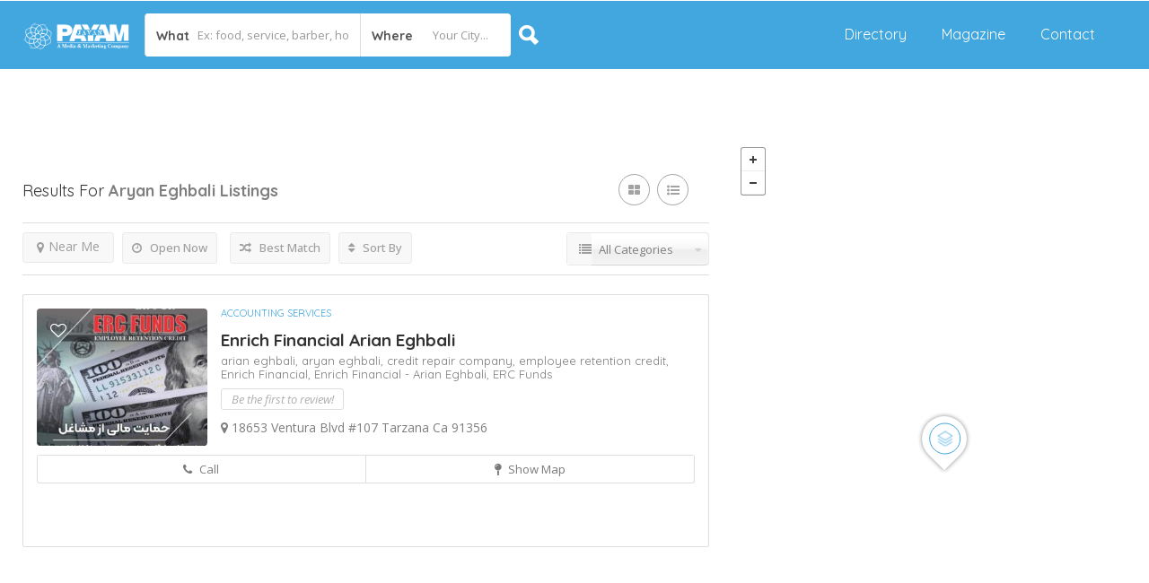

--- FILE ---
content_type: text/html; charset=UTF-8
request_url: https://parthiancity.com/list-tags/aryan-eghbali/
body_size: 19071
content:
<!DOCTYPE html>
<!--[if IE 7 ]>    <html class="ie7"> <![endif]-->
<!--[if IE 8 ]>    <html class="ie8"> <![endif]-->

<html lang="en-US">
    <head>
		<!-- Global site tag (gtag.js) - Google Analytics -->
<script async src="https://www.googletagmanager.com/gtag/js?id=UA-181844192-1"></script>
<script>
  window.dataLayer = window.dataLayer || [];
  function gtag(){dataLayer.push(arguments);}
  gtag('js', new Date());

  gtag('config', 'UA-181844192-1');
</script>

        <meta charset="UTF-8">
	   <!-- Mobile Meta -->
		<meta name="viewport" content="width=device-width, initial-scale=1">
		<meta http-equiv="Content-Type" content="text/html;charset=utf-8">		
		<META HTTP-EQUIV="CACHE-CONTROL" CONTENT="NO-CACHE" />

			
		<meta name='robots' content='index, follow, max-image-preview:large, max-snippet:-1, max-video-preview:-1' />
	<style>img:is([sizes="auto" i], [sizes^="auto," i]) { contain-intrinsic-size: 3000px 1500px }</style>
	
	<!-- This site is optimized with the Yoast SEO plugin v25.2 - https://yoast.com/wordpress/plugins/seo/ -->
	<title>aryan eghbali Archives | Parthian City - Directory in Northern California</title>
	<link rel="canonical" href="https://parthiancity.com/list-tags/aryan-eghbali/" />
	<meta property="og:locale" content="en_US" />
	<meta property="og:type" content="article" />
	<meta property="og:title" content="aryan eghbali Archives | Parthian City - Directory in Northern California" />
	<meta property="og:url" content="https://parthiancity.com/list-tags/aryan-eghbali/" />
	<meta property="og:site_name" content="Parthian City - Directory in Northern California" />
	<meta name="twitter:card" content="summary_large_image" />
	<script type="application/ld+json" class="yoast-schema-graph">{"@context":"https://schema.org","@graph":[{"@type":"CollectionPage","@id":"https://parthiancity.com/list-tags/aryan-eghbali/","url":"https://parthiancity.com/list-tags/aryan-eghbali/","name":"aryan eghbali Archives | Parthian City - Directory in Northern California","isPartOf":{"@id":"https://parthiancity.com/#website"},"primaryImageOfPage":{"@id":"https://parthiancity.com/list-tags/aryan-eghbali/#primaryimage"},"image":{"@id":"https://parthiancity.com/list-tags/aryan-eghbali/#primaryimage"},"thumbnailUrl":"https://parthiancity.com/wp-content/uploads/2021/05/1000-1000-.jpeg","breadcrumb":{"@id":"https://parthiancity.com/list-tags/aryan-eghbali/#breadcrumb"},"inLanguage":"en-US"},{"@type":"ImageObject","inLanguage":"en-US","@id":"https://parthiancity.com/list-tags/aryan-eghbali/#primaryimage","url":"https://parthiancity.com/wp-content/uploads/2021/05/1000-1000-.jpeg","contentUrl":"https://parthiancity.com/wp-content/uploads/2021/05/1000-1000-.jpeg","width":1000,"height":1000,"caption":"Enrich Financial Arian Eghbali"},{"@type":"BreadcrumbList","@id":"https://parthiancity.com/list-tags/aryan-eghbali/#breadcrumb","itemListElement":[{"@type":"ListItem","position":1,"name":"Home","item":"https://parthiancity.com/"},{"@type":"ListItem","position":2,"name":"aryan eghbali"}]},{"@type":"WebSite","@id":"https://parthiancity.com/#website","url":"https://parthiancity.com/","name":"Business Directory USA | Business Websites Northern California","description":"We have come up with the most accurate Business Directory Site 2021 USA for your business to be visible to prospective clients across the USA.","publisher":{"@id":"https://parthiancity.com/#organization"},"potentialAction":[{"@type":"SearchAction","target":{"@type":"EntryPoint","urlTemplate":"https://parthiancity.com/?s={search_term_string}"},"query-input":{"@type":"PropertyValueSpecification","valueRequired":true,"valueName":"search_term_string"}}],"inLanguage":"en-US"},{"@type":"Organization","@id":"https://parthiancity.com/#organization","name":"Parthian City Directory :: Payam Javan Media ::","url":"https://parthiancity.com/","logo":{"@type":"ImageObject","inLanguage":"en-US","@id":"https://parthiancity.com/#/schema/logo/image/","url":"https://parthiancity.com/wp-content/uploads/2020/01/logo-Payam-Javan.png","contentUrl":"https://parthiancity.com/wp-content/uploads/2020/01/logo-Payam-Javan.png","width":322,"height":93,"caption":"Parthian City Directory :: Payam Javan Media ::"},"image":{"@id":"https://parthiancity.com/#/schema/logo/image/"},"sameAs":["https://www.instagram.com/parthian.city/"]}]}</script>
	<!-- / Yoast SEO plugin. -->


<link rel='dns-prefetch' href='//maps.googleapis.com' />
<link rel='dns-prefetch' href='//html5shim.googlecode.com' />
<link rel='dns-prefetch' href='//fonts.googleapis.com' />
<link rel='preconnect' href='https://fonts.gstatic.com' crossorigin />
<link rel="alternate" type="application/rss+xml" title="Parthian City - Directory in Northern California &raquo; Feed" href="https://parthiancity.com/feed/" />
<link rel="alternate" type="application/rss+xml" title="Parthian City - Directory in Northern California &raquo; Comments Feed" href="https://parthiancity.com/comments/feed/" />
<link rel="alternate" type="application/rss+xml" title="Parthian City - Directory in Northern California &raquo; aryan eghbali Tags Feed" href="https://parthiancity.com/list-tags/aryan-eghbali/feed/" />
<script type="text/javascript">
/* <![CDATA[ */
window._wpemojiSettings = {"baseUrl":"https:\/\/s.w.org\/images\/core\/emoji\/16.0.1\/72x72\/","ext":".png","svgUrl":"https:\/\/s.w.org\/images\/core\/emoji\/16.0.1\/svg\/","svgExt":".svg","source":{"concatemoji":"https:\/\/parthiancity.com\/wp-includes\/js\/wp-emoji-release.min.js"}};
/*! This file is auto-generated */
!function(s,n){var o,i,e;function c(e){try{var t={supportTests:e,timestamp:(new Date).valueOf()};sessionStorage.setItem(o,JSON.stringify(t))}catch(e){}}function p(e,t,n){e.clearRect(0,0,e.canvas.width,e.canvas.height),e.fillText(t,0,0);var t=new Uint32Array(e.getImageData(0,0,e.canvas.width,e.canvas.height).data),a=(e.clearRect(0,0,e.canvas.width,e.canvas.height),e.fillText(n,0,0),new Uint32Array(e.getImageData(0,0,e.canvas.width,e.canvas.height).data));return t.every(function(e,t){return e===a[t]})}function u(e,t){e.clearRect(0,0,e.canvas.width,e.canvas.height),e.fillText(t,0,0);for(var n=e.getImageData(16,16,1,1),a=0;a<n.data.length;a++)if(0!==n.data[a])return!1;return!0}function f(e,t,n,a){switch(t){case"flag":return n(e,"\ud83c\udff3\ufe0f\u200d\u26a7\ufe0f","\ud83c\udff3\ufe0f\u200b\u26a7\ufe0f")?!1:!n(e,"\ud83c\udde8\ud83c\uddf6","\ud83c\udde8\u200b\ud83c\uddf6")&&!n(e,"\ud83c\udff4\udb40\udc67\udb40\udc62\udb40\udc65\udb40\udc6e\udb40\udc67\udb40\udc7f","\ud83c\udff4\u200b\udb40\udc67\u200b\udb40\udc62\u200b\udb40\udc65\u200b\udb40\udc6e\u200b\udb40\udc67\u200b\udb40\udc7f");case"emoji":return!a(e,"\ud83e\udedf")}return!1}function g(e,t,n,a){var r="undefined"!=typeof WorkerGlobalScope&&self instanceof WorkerGlobalScope?new OffscreenCanvas(300,150):s.createElement("canvas"),o=r.getContext("2d",{willReadFrequently:!0}),i=(o.textBaseline="top",o.font="600 32px Arial",{});return e.forEach(function(e){i[e]=t(o,e,n,a)}),i}function t(e){var t=s.createElement("script");t.src=e,t.defer=!0,s.head.appendChild(t)}"undefined"!=typeof Promise&&(o="wpEmojiSettingsSupports",i=["flag","emoji"],n.supports={everything:!0,everythingExceptFlag:!0},e=new Promise(function(e){s.addEventListener("DOMContentLoaded",e,{once:!0})}),new Promise(function(t){var n=function(){try{var e=JSON.parse(sessionStorage.getItem(o));if("object"==typeof e&&"number"==typeof e.timestamp&&(new Date).valueOf()<e.timestamp+604800&&"object"==typeof e.supportTests)return e.supportTests}catch(e){}return null}();if(!n){if("undefined"!=typeof Worker&&"undefined"!=typeof OffscreenCanvas&&"undefined"!=typeof URL&&URL.createObjectURL&&"undefined"!=typeof Blob)try{var e="postMessage("+g.toString()+"("+[JSON.stringify(i),f.toString(),p.toString(),u.toString()].join(",")+"));",a=new Blob([e],{type:"text/javascript"}),r=new Worker(URL.createObjectURL(a),{name:"wpTestEmojiSupports"});return void(r.onmessage=function(e){c(n=e.data),r.terminate(),t(n)})}catch(e){}c(n=g(i,f,p,u))}t(n)}).then(function(e){for(var t in e)n.supports[t]=e[t],n.supports.everything=n.supports.everything&&n.supports[t],"flag"!==t&&(n.supports.everythingExceptFlag=n.supports.everythingExceptFlag&&n.supports[t]);n.supports.everythingExceptFlag=n.supports.everythingExceptFlag&&!n.supports.flag,n.DOMReady=!1,n.readyCallback=function(){n.DOMReady=!0}}).then(function(){return e}).then(function(){var e;n.supports.everything||(n.readyCallback(),(e=n.source||{}).concatemoji?t(e.concatemoji):e.wpemoji&&e.twemoji&&(t(e.twemoji),t(e.wpemoji)))}))}((window,document),window._wpemojiSettings);
/* ]]> */
</script>
<style id='wp-emoji-styles-inline-css' type='text/css'>

	img.wp-smiley, img.emoji {
		display: inline !important;
		border: none !important;
		box-shadow: none !important;
		height: 1em !important;
		width: 1em !important;
		margin: 0 0.07em !important;
		vertical-align: -0.1em !important;
		background: none !important;
		padding: 0 !important;
	}
</style>
<link rel='stylesheet' id='contact-form-7-css' href='https://parthiancity.com/wp-content/plugins/contact-form-7/includes/css/styles.css' type='text/css' media='all' />
<link rel='stylesheet' id='usp_style-css' href='https://parthiancity.com/wp-content/plugins/user-submitted-posts/resources/usp.css' type='text/css' media='all' />
<link rel='stylesheet' id='bootstrap-css' href='https://parthiancity.com/wp-content/themes/directory/assets/lib/bootstrap/css/bootstrap.min.css' type='text/css' media='all' />
<link rel='stylesheet' id='Magnific-Popup-css' href='https://parthiancity.com/wp-content/themes/directory/assets/lib/Magnific-Popup-master/magnific-popup.css' type='text/css' media='all' />
<link rel='stylesheet' id='popup-component-css' href='https://parthiancity.com/wp-content/themes/directory/assets/lib/popup/css/component.css' type='text/css' media='all' />
<link rel='stylesheet' id='Font-awesome-css' href='https://parthiancity.com/wp-content/themes/directory/assets/lib/font-awesome/css/font-awesome.min.css' type='text/css' media='all' />
<link rel='stylesheet' id='Mmenu-css' href='https://parthiancity.com/wp-content/themes/directory/assets/lib/jquerym.menu/css/jquery.mmenu.all.css' type='text/css' media='all' />
<link rel='stylesheet' id='MapBox-css' href='https://parthiancity.com/wp-content/themes/directory/assets/css/mapbox.css' type='text/css' media='all' />
<link rel='stylesheet' id='Chosen-css' href='https://parthiancity.com/wp-content/themes/directory/assets/lib/chosen/chosen.css' type='text/css' media='all' />
<link rel='stylesheet' id='bootstrap-datetimepicker-css-css' href='https://parthiancity.com/wp-content/themes/directory/assets/css/bootstrap-datetimepicker.min.css' type='text/css' media='all' />
<link rel='stylesheet' id='jquery-ui-css' href='https://parthiancity.com/wp-content/themes/directory/assets/css/jquery-ui.css' type='text/css' media='all' />
<link rel='stylesheet' id='icon8-css' href='https://parthiancity.com/wp-content/themes/directory/assets/lib/icon8/styles.min.css' type='text/css' media='all' />
<link rel='stylesheet' id='Color-css' href='https://parthiancity.com/wp-content/themes/directory/assets/css/colors.css' type='text/css' media='all' />
<link rel='stylesheet' id='custom-font-css' href='https://parthiancity.com/wp-content/themes/directory/assets/css/font.css' type='text/css' media='all' />
<link rel='stylesheet' id='Main-css' href='https://parthiancity.com/wp-content/themes/directory/assets/css/main.css' type='text/css' media='all' />
<link rel='stylesheet' id='Responsive-css' href='https://parthiancity.com/wp-content/themes/directory/assets/css/responsive.css' type='text/css' media='all' />
<link rel='stylesheet' id='select2-css' href='https://parthiancity.com/wp-content/themes/directory/assets/css/select2.css' type='text/css' media='all' />
<link rel='stylesheet' id='dynamiclocation-css' href='https://parthiancity.com/wp-content/themes/directory/assets/css/city-autocomplete.css' type='text/css' media='all' />
<link rel='stylesheet' id='lp-body-overlay-css' href='https://parthiancity.com/wp-content/themes/directory/assets/css/common.loading.css' type='text/css' media='all' />
<link rel='stylesheet' id='bootstrapslider-css' href='https://parthiancity.com/wp-content/themes/directory/assets/lib/bootstrap/css/bootstrap-slider.css' type='text/css' media='all' />
<link rel='stylesheet' id='mourisjs-css' href='https://parthiancity.com/wp-content/themes/directory/assets/css/morris.css' type='text/css' media='all' />
<link rel='stylesheet' id='listingpro-css' href='https://parthiancity.com/wp-content/themes/directory/style.css' type='text/css' media='all' />
<link rel='stylesheet' id='version2-countdown-css' href='https://parthiancity.com/wp-content/themes/directory/assets/lib/countdown/flipclock.css' type='text/css' media='all' />
<link rel='stylesheet' id='version2-styles-css' href='https://parthiancity.com/wp-content/themes/directory/assets/css/main-new.css' type='text/css' media='all' />
<link rel='stylesheet' id='version2-colors-css' href='https://parthiancity.com/wp-content/themes/directory/assets/css/colors-new.css' type='text/css' media='all' />
<link rel='stylesheet' id='LP_dynamic_php_css-css' href='https://parthiancity.com/wp-content/themes/directory/assets/css/dynamic-css.php' type='text/css' media='all' />
<link rel="preload" as="style" href="https://fonts.googleapis.com/css?family=Quicksand:300,400,500,600,700%7COpen%20Sans:300,400,500,600,700,800,300italic,400italic,500italic,600italic,700italic,800italic&#038;subset=latin&#038;display=swap" /><link rel="stylesheet" href="https://fonts.googleapis.com/css?family=Quicksand:300,400,500,600,700%7COpen%20Sans:300,400,500,600,700,800,300italic,400italic,500italic,600italic,700italic,800italic&#038;subset=latin&#038;display=swap" media="print" onload="this.media='all'"><noscript><link rel="stylesheet" href="https://fonts.googleapis.com/css?family=Quicksand:300,400,500,600,700%7COpen%20Sans:300,400,500,600,700,800,300italic,400italic,500italic,600italic,700italic,800italic&#038;subset=latin&#038;display=swap" /></noscript><script type="text/javascript">
            window._nslDOMReady = (function () {
                const executedCallbacks = new Set();
            
                return function (callback) {
                    /**
                    * Third parties might dispatch DOMContentLoaded events, so we need to ensure that we only run our callback once!
                    */
                    if (executedCallbacks.has(callback)) return;
            
                    const wrappedCallback = function () {
                        if (executedCallbacks.has(callback)) return;
                        executedCallbacks.add(callback);
                        callback();
                    };
            
                    if (document.readyState === "complete" || document.readyState === "interactive") {
                        wrappedCallback();
                    } else {
                        document.addEventListener("DOMContentLoaded", wrappedCallback);
                    }
                };
            })();
        </script><script type="text/javascript" src="https://parthiancity.com/wp-includes/js/jquery/jquery.min.js" id="jquery-core-js"></script>
<script type="text/javascript" src="https://parthiancity.com/wp-includes/js/jquery/jquery-migrate.min.js" id="jquery-migrate-js"></script>
<script type="text/javascript" id="ajax-login-script-js-extra">
/* <![CDATA[ */
var ajax_login_object = {"ajaxurl":"https:\/\/parthiancity.com\/wp-admin\/admin-ajax.php","redirecturl":"https:\/\/parthiancity.com\/list-tags\/aryan-eghbali\/","loadingmessage":"<span class=\"alert alert-info\">Please wait...<i class=\"fa fa-spinner fa-spin\"><\/i><\/span>"};
/* ]]> */
</script>
<script type="text/javascript" src="https://parthiancity.com/wp-content/themes/directory/assets/js/login.js" id="ajax-login-script-js"></script>
<script type="text/javascript" id="search-ajax-script-js-extra">
/* <![CDATA[ */
var ajax_search_term_object = {"ajaxurl":"https:\/\/parthiancity.com\/wp-admin\/admin-ajax.php"};
/* ]]> */
</script>
<script type="text/javascript" src="https://parthiancity.com/wp-content/themes/directory/assets/js/search-ajax.js" id="search-ajax-script-js"></script>
<script type="text/javascript" id="ajax-single-ajax-js-extra">
/* <![CDATA[ */
var single_ajax_object = {"ajaxurl":"https:\/\/parthiancity.com\/wp-admin\/admin-ajax.php"};
/* ]]> */
</script>
<script type="text/javascript" src="https://parthiancity.com/wp-content/themes/directory/assets/js/single-ajax.js" id="ajax-single-ajax-js"></script>
<script type="text/javascript" id="ajax-approvereview-script-js-extra">
/* <![CDATA[ */
var ajax_approvereview_object = {"ajaxurl":"https:\/\/parthiancity.com\/wp-admin\/admin-ajax.php"};
/* ]]> */
</script>
<script type="text/javascript" src="https://parthiancity.com/wp-content/themes/directory/assets/js/approve-review.js" id="ajax-approvereview-script-js"></script>
<script type="text/javascript" id="listingpro_home_map-js-extra">
/* <![CDATA[ */
var listingpro_home_map_object = {"ajaxurl":"https:\/\/parthiancity.com\/wp-admin\/admin-ajax.php"};
/* ]]> */
</script>
<script type="text/javascript" src="https://parthiancity.com/wp-content/themes/directory/assets/js/home-map.js" id="listingpro_home_map-js"></script>
<script type="text/javascript" id="ajax-needlogin-ajax-js-extra">
/* <![CDATA[ */
var needlogin_object = {"ajaxurl":"https:\/\/parthiancity.com\/wp-admin\/admin-ajax.php"};
/* ]]> */
</script>
<script type="text/javascript" src="https://parthiancity.com/wp-content/themes/directory/assets/js/needlogin-ajax.js" id="ajax-needlogin-ajax-js"></script>
<script type="text/javascript" src="https://parthiancity.com/wp-content/themes/directory/assets/js/checkout.js" id="stripejs-js"></script>
<script type="text/javascript" src="https://parthiancity.com/wp-content/plugins/listingpro-plugin/assets/js/main.js" id="main-js"></script>
<script type="text/javascript" src="https://parthiancity.com/wp-content/plugins/user-submitted-posts/resources/jquery.cookie.js" id="usp_cookie-js"></script>
<script type="text/javascript" src="https://parthiancity.com/wp-content/plugins/user-submitted-posts/resources/jquery.parsley.min.js" id="usp_parsley-js"></script>
<script type="text/javascript" id="usp_core-js-before">
/* <![CDATA[ */
var usp_custom_field = "usp_custom_field"; var usp_custom_field_2 = "usp_custom_field_2"; var usp_custom_checkbox = "usp_custom_checkbox"; var usp_case_sensitivity = "false"; var usp_min_images = 0; var usp_max_images = 8; var usp_parsley_error = "Incorrect response."; var usp_multiple_cats = 0; var usp_existing_tags = 0; var usp_recaptcha_disp = "hide"; var usp_recaptcha_vers = "2"; var usp_recaptcha_key = ""; var challenge_nonce = "965b9547a4"; var ajax_url = "https:\/\/parthiancity.com\/wp-admin\/admin-ajax.php"; 
/* ]]> */
</script>
<script type="text/javascript" src="https://parthiancity.com/wp-content/plugins/user-submitted-posts/resources/jquery.usp.core.js" id="usp_core-js"></script>
<script type="text/javascript" id="review-submit-ajax-js-extra">
/* <![CDATA[ */
var ajax_review_object = {"ajaxurl":"https:\/\/parthiancity.com\/wp-admin\/admin-ajax.php"};
/* ]]> */
</script>
<script type="text/javascript" src="https://parthiancity.com/wp-content/themes/directory/assets/js/review-submit.js" id="review-submit-ajax-js"></script>
<script type="text/javascript" src="https://maps.googleapis.com/maps/api/js?key=AIzaSyDQt64oivgdLy88A3j6-_Yl-4wP1Y1dz8s&amp;libraries=places" id="mapsjs-js"></script>
<script type="text/javascript" src="https://parthiancity.com/wp-content/themes/directory/assets/js/raphael-min.js" id="raphelmin-js"></script>
<script type="text/javascript" src="https://parthiancity.com/wp-content/themes/directory/assets/js/morris.js" id="morisjs-js"></script>
<script type="text/javascript" id="ajax-term-script-js-extra">
/* <![CDATA[ */
var ajax_term_object = {"ajaxurl":"https:\/\/parthiancity.com\/wp-admin\/admin-ajax.php"};
/* ]]> */
</script>
<script type="text/javascript" src="https://parthiancity.com/wp-content/plugins/listingpro-plugin/assets/js/child-term.js" id="ajax-term-script-js"></script>
<link rel="https://api.w.org/" href="https://parthiancity.com/wp-json/" /><link rel="alternate" title="JSON" type="application/json" href="https://parthiancity.com/wp-json/wp/v2/list-tags/557" /><link rel="EditURI" type="application/rsd+xml" title="RSD" href="https://parthiancity.com/xmlrpc.php?rsd" />
<meta name="generator" content="WordPress 6.8.3" />
<meta name="generator" content="Redux 4.5.7" /><!-- Analytics by WP Statistics - https://wp-statistics.com -->
<meta name="generator" content="Powered by WPBakery Page Builder - drag and drop page builder for WordPress."/>
<link rel="icon" href="https://parthiancity.com/wp-content/uploads/2020/09/cropped-logo-Payam-Javan-32x32.png" sizes="32x32" />
<link rel="icon" href="https://parthiancity.com/wp-content/uploads/2020/09/cropped-logo-Payam-Javan-192x192.png" sizes="192x192" />
<link rel="apple-touch-icon" href="https://parthiancity.com/wp-content/uploads/2020/09/cropped-logo-Payam-Javan-180x180.png" />
<meta name="msapplication-TileImage" content="https://parthiancity.com/wp-content/uploads/2020/09/cropped-logo-Payam-Javan-270x270.png" />
    <script type="text/javascript">
        jQuery(document).ready(function(){

});    </script>
    		<style type="text/css" id="wp-custom-css">
			
.lp-sidebar-search-location {
    visibility: hidden;
}
.lp-header-add-btn {
    display: none !important;
}
.post-detail-content {
    font-size: 1.2em !important;
}
.listing-page {
    background-image: url(https://classic.listingprowp.com/wp-content/uploads/2017/01/header-banner.jpg);
    display: none;
}
.col-md-4.margin-bottom-class.grid_view_s4.loop-grid-clearfix .lp-listing-bottom {
    height: 170px;
}
.col-md-4.margin-bottom-class.grid_view_s4.loop-grid-clearfix .lp-listing-top-thumb {
    border: 1px solid #eee;
}
/************
div#click-link {
    margin-top: -60px;
}
*************/
img.d-icon {
    display: none;
}
input.ninja-forms-field.nf-element {
    height: 40px !important;
	background: #fff !important;
	color: #eee;
    font-size: 12px;
}
input#nf-field-5 {
    height: 40px !important;
    border: 1px solid #dedede !important;
    border-radius: 5px;
	background: #fff !important;
	color: #eee;
    font-size: 12px;
}
textarea#nf-field-3 {
    background: #fff !important;
    font-size: 12px;
    color: #909090;
	line-height: 14px;
	padding: 10px;
}
#ninja_forms_required_items, .nf-field-container {
    margin-bottom: 10px !important;
}
input#nf-field-4 {
    color: #41a6df;
    border: 1px solid #41a6df;
    width: 100%;
    border-radius: 5px;
    font-size: 16px;
    font-weight: bold;
    transition: 0.5s;
    padding: 13px 0px 20px 0px;
    height: 50px !important;
}
input#nf-field-4:hover{
    background: #41a6df !important;
	color: #fff;
	transition: 0.5s;
}
div#nf-form-1-cont {
    margin-top: 20px;
}
.nf-response-msg {
    font-size: 13px;
}
div#search-3 {
    display: none;
}
div#mep_0 {
    margin-left: 25%;
}
body.postid-1181 .post-row.margin-bottom-30 ul {
    margin-right: 30px;
}
body.postid-905 div#mep_0 {
    margin-left: 5%;
}
.lp-grid-box-description ul {
    visibility: hidden;
}


div#user-submitted-posts fieldset {
    box-sizing: border-box;
    margin: 0px;
}
div#user-submitted-posts label {
    display: none !important;
}
body.page-id-1557 input {
    border: 1px solid #ccc;
    padding: 7px 10px;
}
.search-row img {
    display: none;
}
body.single-listing .widget-box.business-contact.lp-lead-form-st
 {
    display: none !important;
}


@media screen and (max-width: 600px) {
	div#mep_0 {
    margin-left: 0%;
}
	.listing-app-view .grid_view .lp-grid-box-thumb div a:before {
    background: rgb(0 0 0 / 7%);
}
}		</style>
		<style id="listingpro_options-dynamic-css" title="dynamic-css" class="redux-options-output">.menu-item a{font-family:Quicksand;font-weight:normal;font-style:normal;}</style><noscript><style> .wpb_animate_when_almost_visible { opacity: 1; }</style></noscript>        <script type="text/javascript">
            jQuery(document).ready(function () {
                jQuery('select.form-control').removeClass('form-control').addClass('custom-form-control');
            })
        </script>
        <style type="text/css">
            .custom-form-control{
                width: 100%;
                padding: 10px;
                line-height: 24px;
                -webkit-appearance: textfield;
            }
        </style>
		<meta name = "yandex-verification" content = "891748482285c0df" />
<script type="application/ld+json">
{
  "@context": "https://schema.org/",
  "@type": "Person",
  "name": "Saman Ryan Heidari",
  "url": "https://payamjavan.com/directories/listing/accident-lawyer-san-jose/",
  "image": "https://justatic.com/profile-images/1549456-1592713111-s.jpg",
  "sameAs": "https://www.facebook.com/heidarilawgroup/",
  "jobTitle": "Accident Lawyer",
  "worksFor": {
    "@type": "Organization",
    "name": "Heidari Law Group"
  }  
}
</script>
		
<script type="application/ld+json">
{
  "@context": "https://schema.org",
  "@type": "JewelryStore",
  "name": "Sharif Jewelers",
  "image": "https://payamjavan.com/wp-content/uploads/2020/08/WhatsApp-Image-2020-10-01-at-9.20.27-AM-150x150.jpeg",
  "@id": "",
  "url": "https://payamjavan.com/directories/listing/sharif-fine-jewelers/",
  "telephone": "916-927-0542",
  "priceRange": "$190.00-$5000.00",
  "address": {
    "@type": "PostalAddress",
    "streetAddress": "1338 Howe Avenue",
    "addressLocality": "Sacramento",
    "addressRegion": "CA",
    "postalCode": "95825",
    "addressCountry": "US"
  },
  "geo": {
    "@type": "GeoCoordinates",
    "latitude": 38.5902953,
    "longitude": -121.4147598
  } ,
  "sameAs": [
    "https://www.facebook.com/sharifjewelers/",
    "https://twitter.com/sharifjewelers",
    "https://www.instagram.com/sharifjewelers/"
  ] 
}
</script>
		
    </head>
<body class="archive tax-list-tags term-aryan-eghbali term-557 wp-theme-directory listing-skeleton-view-list_view_v2 wpb-js-composer js-comp-ver-6.1 vc_responsive" data-submitlink="https://parthiancity.com/submit-listing-2/" data-sliderstyle="style2" data-defaultmaplat="0" data-defaultmaplot="-0" data-lpsearchmode="titlematch" data-maplistingby="geolocaion"  >
	<input type="hidden" id="lpNonce" name="lpNonce" value="adee1cc5f0" /><input type="hidden" name="_wp_http_referer" value="/list-tags/aryan-eghbali/" />    <input type="hidden" id="start_of_weekk" value="1">
	
				<div id="page"  data-detail-page-style="lp_detail_page_styles1" data-lpattern="with_region" data-sitelogo="https://parthiancity.com/wp-content/uploads/2020/01/logo-Payam-Javan.png" data-site-url="https://parthiancity.com/" data-ipapi="ip_api" data-lpcurrentloconhome="1" data-mtoken="0" data-mtype="openstreet" data-mstyle="mapbox.streets-basic"  class="clearfix lp_detail_page_styles1">

				<!--===========================header-views========================-->
				


<div class="pos-relative header-inner-page-wrap No">
    <div class="header-container  3   " style="">
                    <header class="lp-header style-v2">

    
<div class="lp-top-bar">
    <div class="container-fluid">
        <div class="row">
            <div class="col-md-6 col-xs-12">
                <div class="lp-top-bar-menu">
                    
                </div>
            </div>
            <div class="col-md-6 col-xs-12">
                <div class="lp-top-bar-social text-right">
                    
        <ul>

            
        </ul>

        
                </div>
            </div>
            <div class="clearfix"></div>
        </div>
    </div>
</div>	<!--Mobile Menu section-->
   <div id="menu" class="small-screen">
                      <a href="https://parthiancity.com/submit-listing-2/" class="lpl-button lpl-add-listing-loggedout">Add Listing</a>
                                 <a class="lpl-button md-trigger" data-modal="modal-3">Sign In</a>
              <ul id="menu-inner-pages-menu" class="mobile-menu"><li id="menu-item-401" class="menu-item menu-item-type-custom menu-item-object-custom menu-item-home menu-item-401"><a href="https://parthiancity.com">Directory</a></li>
<li id="menu-item-399" class="menu-item menu-item-type-custom menu-item-object-custom menu-item-399"><a target="_blank" href="https://payamjavan.com/magazine/">Magazine</a></li>
<li id="menu-item-525" class="menu-item menu-item-type-custom menu-item-object-custom menu-item-525"><a href="https://parthiancity.com/contact-us/">Contact</a></li>
</ul>   </div>
   <!--End Mobile Menu Section-->
    <div class="lp-header-middle fullwidth-header">
        <div class="container-fluid">
            <div class="row">
                <div class="col-md-7 col-xs-12 lp-logo-header4-sts">
                    
                    <div class="lp-header-logo">

                        <a href="https://payamjavan.com/">

                            <img src="https://parthiancity.com/wp-content/uploads/2020/01/logo-Payam-Javan.png" alt="" />
                        </a>

                    </div>
                    
<div class="header-filter pos-relative form-group margin-bottom-0 col-md-6 ">

	<form autocomplete="off" class="form-inline top-search-form" action="https://parthiancity.com" method="get" accept-charset="UTF-8">

		
		<div class="search-form-field input-group width-49-percent margin-right-15 ">

			<div class="input-group-addon lp-border">What</div>

			<div class="pos-relative">

				<div class="what-placeholder pos-relative" data-holder="">

				<input autocomplete="off" type="text" class="lp-suggested-search js-typeahead-input lp-search-input form-control ui-autocomplete-input dropdown_fields" name="select" id="select" placeholder="Ex: food, service, barber, hotel" value="" data-prev-value='0' data-noresult = "More results for">

				<i class="cross-search-q fa fa-times-circle" aria-hidden="true"></i>

				<img class='loadinerSearch' width="100px" src="https://parthiancity.com/wp-content/themes/directory/assets/images/search-load.gif"/>

				</div>

				<div id="input-dropdown">

					<ul>

						<li class="lp-wrap-cats" data-catid="442"><span class="lp-s-cat">Accident Lawyer</span></li><li class="lp-wrap-cats" data-catid="170"><span class="lp-s-cat">Bakery</span></li><li class="lp-wrap-cats" data-catid="93"><img class="d-icon" src="[data-uri]" /><span class="lp-s-cat">Beauty &amp; Spa</span></li><li class="lp-wrap-cats" data-catid="173"><span class="lp-s-cat">Dry Cleaning</span></li><li class="lp-wrap-cats" data-catid="156"><span class="lp-s-cat">Florist</span></li><li class="lp-wrap-cats" data-catid="160"><span class="lp-s-cat">Jewelry</span></li><li class="lp-wrap-cats" data-catid="367"><span class="lp-s-cat">Law Group</span></li><li class="lp-wrap-cats" data-catid="133"><img class="d-icon" src="[data-uri]" /><span class="lp-s-cat">Restaurant</span></li><li class="lp-wrap-cats" data-catid="134"><img class="d-icon" src="[data-uri]" /><span class="lp-s-cat">Services</span></li><li class="lp-wrap-cats" data-catid="136"><img class="d-icon" src="[data-uri]" /><span class="lp-s-cat">Shopping</span></li><li class="lp-wrap-cats" data-catid="203"><span class="lp-s-cat">Tax Services</span></li><li class="lp-wrap-cats" data-catid="192"><span class="lp-s-cat">medical</span></li><li class="lp-wrap-cats" data-catid="505"><span class="lp-s-cat">Accounting Services</span></li><li class="lp-wrap-cats" data-catid="603"><span class="lp-s-cat">Attorney Group</span></li><li class="lp-wrap-cats" data-catid="511"><span class="lp-s-cat">Consulting</span></li><li class="lp-wrap-cats" data-catid="357"><span class="lp-s-cat">Dentist</span></li><li class="lp-wrap-cats" data-catid="183"><span class="lp-s-cat">Financial Planner</span></li><li class="lp-wrap-cats" data-catid="364"><span class="lp-s-cat">Flower shop</span></li><li class="lp-wrap-cats" data-catid="339"><span class="lp-s-cat">Hair Cut</span></li><li class="lp-wrap-cats" data-catid="254"><span class="lp-s-cat">Laundry Services</span></li><li class="lp-wrap-cats" data-catid="114"><img class="d-icon" src="[data-uri]" /><span class="lp-s-cat">Medical &amp; Dental</span></li><li class="lp-wrap-cats" data-catid="740"><span class="lp-s-cat">immigration</span></li>
					</ul>

					<div style="display:none" id="def-cats"><li class="lp-wrap-cats" data-catid="442"><span class="lp-s-cat">Accident Lawyer</span></li><li class="lp-wrap-cats" data-catid="170"><span class="lp-s-cat">Bakery</span></li><li class="lp-wrap-cats" data-catid="93"><img class="d-icon" src="[data-uri]" /><span class="lp-s-cat">Beauty &amp; Spa</span></li><li class="lp-wrap-cats" data-catid="173"><span class="lp-s-cat">Dry Cleaning</span></li><li class="lp-wrap-cats" data-catid="156"><span class="lp-s-cat">Florist</span></li><li class="lp-wrap-cats" data-catid="160"><span class="lp-s-cat">Jewelry</span></li><li class="lp-wrap-cats" data-catid="367"><span class="lp-s-cat">Law Group</span></li><li class="lp-wrap-cats" data-catid="133"><img class="d-icon" src="[data-uri]" /><span class="lp-s-cat">Restaurant</span></li><li class="lp-wrap-cats" data-catid="134"><img class="d-icon" src="[data-uri]" /><span class="lp-s-cat">Services</span></li><li class="lp-wrap-cats" data-catid="136"><img class="d-icon" src="[data-uri]" /><span class="lp-s-cat">Shopping</span></li><li class="lp-wrap-cats" data-catid="203"><span class="lp-s-cat">Tax Services</span></li><li class="lp-wrap-cats" data-catid="192"><span class="lp-s-cat">medical</span></li><li class="lp-wrap-cats" data-catid="505"><span class="lp-s-cat">Accounting Services</span></li><li class="lp-wrap-cats" data-catid="603"><span class="lp-s-cat">Attorney Group</span></li><li class="lp-wrap-cats" data-catid="511"><span class="lp-s-cat">Consulting</span></li><li class="lp-wrap-cats" data-catid="357"><span class="lp-s-cat">Dentist</span></li><li class="lp-wrap-cats" data-catid="183"><span class="lp-s-cat">Financial Planner</span></li><li class="lp-wrap-cats" data-catid="364"><span class="lp-s-cat">Flower shop</span></li><li class="lp-wrap-cats" data-catid="339"><span class="lp-s-cat">Hair Cut</span></li><li class="lp-wrap-cats" data-catid="254"><span class="lp-s-cat">Laundry Services</span></li><li class="lp-wrap-cats" data-catid="114"><img class="d-icon" src="[data-uri]" /><span class="lp-s-cat">Medical &amp; Dental</span></li><li class="lp-wrap-cats" data-catid="740"><span class="lp-s-cat">immigration</span></li></div>

				</div>

			</div>

		</div>
				
					<div class="input-group width-49-percent ">

						<div class="input-group-addon lp-border">Where</div>

						<div class="ui-widget border-dropdown">
						
						<input autocomplete="off" id="cities" class="form-control" data-country="" value="" placeholder="Your City...">
						<input type="hidden" autocomplete="off" id="lp_search_loc" name="lp_s_loc" value="">

						</div>

					</div>
				
		
			<div class="lp-search-btn-header pos-relative">

				<input value="" class="lp-search-btn lp-search-icon" type="submit">

				<img src="https://parthiancity.com/wp-content/themes/directory/assets/images/ellipsis.gif" class="searchloading loader-inner-header">

			</div>
				
		<input type="hidden" name="lp_s_tag" id="lp_s_tag" value="">

		<input type="hidden" name="lp_s_cat" id="lp_s_cat" value="">

		<input type="hidden" name="s" value="home">

		<input type="hidden" name="post_type" value="listing">

	</form>

</div>

                    <div class="clearfix"></div>

                </div>

                <div class="col-xs-2 text-right mobile-nav-icon lp-menu-header4-sts">

                    <a href="#menu" class="nav-icon">

                        <span class="icon-bar"></span>

                        <span class="icon-bar"></span>

                        <span class="icon-bar"></span>

                    </a>

                </div>

                <div class="col-md-5 hidden-xs hidden-sm lp-menu-header4-sts-icon">
                        <div class="lp-header-user-nav">
                        <a class="header-login-btn md-trigger" data-modal="modal-3">
                    <i class="fa fa-user" aria-hidden="true"></i>
                </a>
                    </div>
    
                    
                        <div class="lp-header-add-btn">

                            <a href="https://parthiancity.com/submit-listing-2/"><i class="fa fa-plus-circle" aria-hidden="true"></i> Add Listing</a>

                        </div>

                        <div class="header-main-menu inner-main-menu lp-menu menu"><div class="menu-inner-pages-menu-container"><ul id="menu-inner-pages-menu-1" class="inner_menu "><li class="menu-item menu-item-type-custom menu-item-object-custom menu-item-home menu-item-401"><a href="https://parthiancity.com">Directory</a></li>
<li class="menu-item menu-item-type-custom menu-item-object-custom menu-item-399"><a target="_blank" href="https://payamjavan.com/magazine/">Magazine</a></li>
<li class="menu-item menu-item-type-custom menu-item-object-custom menu-item-525"><a href="https://parthiancity.com/contact-us/">Contact</a></li>
</ul></div></div>


                    <div class="clearfix"></div>

                </div>

                <div class="clearfix"></div>

            </div>

        </div>

    </div>

</header>

		
		
		<!-- Login Popup -->
								                       <div class="md-modal md-effect-3" id="modal-3">
                           <!--ajax based content-->
                       </div>

                       			
			   		
		
		
		<!-- ../Login Popup -->
				

		
		<div class="md-overlay"></div> <!-- Overlay for Popup -->
		
		<!-- top notificaton bar -->
		<div class="lp-top-notification-bar"></div>
		<!-- end top notification-bar -->
		
		
		<!-- popup for quick view --->
		
		<div class="md-modal md-effect-3" id="listing-preview-popup">
			<div class="container">
				<div class="md-content ">
					<div class="row popup-inner-left-padding ">


					</div>
				</div>
			</div>
			<a class="md-close widget-map-click"><i class="fa fa-close"></i></a>
		</div>
		<div class="md-overlay content-loading"></div>
		
		


        <div class="md-modal md-effect-map-btn" id="grid-show-popup">
            <div class="container">
                <div class="md-content ">
                    <div class="row grid-show-popup" data-loader="https://parthiancity.com/wp-content/themes/directory/assets/images/content-loader.gif">
                        <img src="https://parthiancity.com/wp-content/themes/directory/assets/images/content-loader.gif" />
                    </div>
                </div>
            </div>
            <a class="md-close widget-map-click"><i class="fa fa-close"></i></a>
        </div>
		
		<!--hidden google map-->
		<div id="lp-hidden-map" style="width:300px;height:300px;position:absolute;left:-300000px"></div>    </div>
    <!--==================================Header Close=================================-->

    <!--================================== Search Close =================================-->
    
    <!--================================== Search Close =================================-->
</div>				
	<!--==================================Section Open=================================-->
	<section class="page-container clearfix section-fixed listing-with-map pos-relative taxonomy" id="list-tags">
                    <div data-layout-class="list" id="list-grid-view-v2" class="  v2-map-load list_view_v2"></div>
        
			<div class="sidemap-container pull-right sidemap-fixed">
				<div class="overlay_on_map_for_filter"></div>
				<div class="map-pop map-container3" id="map-section">

					<div id='map' class="mapSidebar"></div>
				</div>

				<a href="#" class="open-img-view"><i class="fa fa-file-image-o"></i></a>
			</div>
			<div class="all-list-map"></div>
			<div class=" pull-left post-with-map-container-right">
				<div class="post-with-map-container pull-left">				

					<!-- archive adsense space before filter -->
					

					<div class="margin-bottom-20 margin-top-30">
						    <div class="row listing-style-3">
        <div class="col-md-12 search-row margin-top-subtract-35">
            <form autocomplete="off" class="clearfix" method="post" enctype="multipart/form-data" id="searchform">
                <div class="filter-top-section pos-relative row">
                    <div class="lp-title col-md-10 col-sm-10">
                                                    <h3 class="test2">Results For  <span class="font-bold term-name">aryan eghbali</span><span class="font-bold"> Listings</span> </h3>
                                            </div>
                                                <div class="pull-right margin-right-0 col-md-2 col-sm-2 clearfix">
                                <div class="listing-view-layout">
                                    <ul>
                                        <li><a class="grid " href="#"><i class="fa fa-th-large"></i></a></li>
                                        <li><a class="list " href="#"><i class="fa fa-list-ul"></i></a></li>
                                        <li><a href="#" class="open-map-view"><i class="fa fa-map-o"></i></a></li>
                                    </ul>
                                </div>
                            </div>
                                            </div>
                                    <div class="form-inline lp-filter-inner" id="pop">
                        <a id="see_filter">See Filters</a>
                        <div class="more-filter lp-filter-inner-wrapper" id="more_filters" style="display: block !important;">
                            <div class="more-filter-left-col col-md-9 col-xs-9 pull-left">
                                <div class="row">

                                                                                                                                                    <div class="search-filters form-group">
                                            <ul>
                                                <li class="lp-tooltip-outer listing_openTime">

                                                    <a data-time="close"><i class="fa fa-clock-o" aria-hidden="true"></i> Open Now</a>
                                                    <div class="lp-tooltip-div">
                                                        <div class="lp-tooltip-arrow"></div>
                                                        <div class="lp-tool-tip-content clearfix lp-tooltip-outer-responsive">
                                                            <p class="margin-0">
                                                                Click To See What Open Now                                                            </p>

                                                        </div>

                                                    </div>
                                                </li>

                                            </ul>
                                        </div>
                                                                        <!-- start shoaib -->

                                                                                <div data-nearmeunit="km" id="lp-find-near-me" class="search-filters form-group padding-right-0">
                                                <ul>
                                                    <li class="lp-tooltip-outer">
                                                        <a  class="btn default near-me-btn"><i class="fa fa-map-marker" aria-hidden="true"></i>   Near Me</a>
                                                        <div class="lp-tooltip-div">
                                                            <div class="lp-tooltip-arrow"></div>
                                                            <div class="lp-tool-tip-content clearfix lp-tooltip-outer-responsive">
                                                                <p class="margin-0">
                                                                    Click To GET                                                                </p>

                                                            </div>

                                                        </div>
                                                        <div class="lp-tooltip-div-hidden">
                                                            <div class="lp-tooltip-arrow"></div>
                                                            <div class="lp-tool-tip-content clearfix lp-tooltip-outer-responsive">
                                                                                                                                <div class="location-filters location-filters-wrapper">

                                                                    <div id="pac-container" class="clearfix">
                                                                        <div class="clearfix row">
                                                                            <div class="lp-price-range-btnn col-md-1 text-right padding-0">
                                                                                0                                                                            </div>
                                                                            <div class="col-md-9" id="distance_range_div">
                                                                                <input id="distance_range" name="distance_range" type="text" data-slider-min="0" data-slider-max="1000" data-slider-step="1" data-slider-value="105"/>
                                                                            </div>
                                                                            <div class="col-md-2 padding-0 text-left lp-price-range-btnn">
                                                                                1000                                                                            </div>
                                                                            <div style="display:none" class="col-md-4" id="distance_range_div_btn">
                                                                                <a href="">New Location</a>
                                                                            </div>
                                                                        </div>
                                                                        <div class="col-md-12 padding-top-10" style="display:none" >
                                                                            <input id="pac-input" name="pac-input" type="text" placeholder="Enter a location" data-lat="" data-lng="" data-center-lat="" data-center-lng="" data-ne-lat="" data-ne-lng="" data-sw-lat="" data-sw-lng="" data-zoom="">
                                                                        </div>
                                                                    </div>

                                                                </div>

                                                            </div>

                                                        </div>
                                                    </li>

                                                </ul>
                                            </div>
                                                                            
                                    
                                        <div class="search-filters form-group padding-right-0">
                                            <ul>
                                                <li data-best ="bestmatch" class="lp-tooltip-outer lp-search-best-matches">
                                                    <a class="btn default"><i class="fa fa-random" aria-hidden="true"></i> Best Match</a>
                                                    <div class="lp-tooltip-div">
                                                        <div class="lp-tooltip-arrow"></div>
                                                        <div class="lp-tool-tip-content clearfix">
                                                            <p class="margin-0">
                                                                Click To See Your Best Match                                                            </p>

                                                        </div>

                                                    </div>
                                                </li>
                                            </ul>
                                        </div>
                                                                        <div class="clearfix lp-show-on-mobile"></div>
                                                                                                                <div class="search-filters form-group padding-right-0">
                                            <ul>
                                                <li class="lp-tooltip-outer">
                                                    <a class="btn default"><i class="fa fa-sort" aria-hidden="true"></i> Sort By</a>
                                                    <div class="lp-tooltip-div">
                                                        <div class="lp-tooltip-arrow"></div>
                                                        <div class="lp-tool-tip-content clearfix">
                                                            <div class="sortbyrated-outer">
                                                                <div class="border-dropdown sortbyrated">

                                                                    <ul class="comboboxCategory clearfix" id="select-lp-more-filter">
                                                                                                                                                    <li id="listingReviewed" class="sortbyfilter"><a href="" data-value="listing_reviewed">Most Reviewed</a></li>
                                                                                                                                                                                                                            <li id="mostviewed" class="sortbyfilter"><a href="" data-value="mostviewed">Most Viewed</a></li>
                                                                                                                                                                                                                            <li id="listingRate" class="sortbyfilter"><a href="#" data-value="listing_rate">Highest Rated</a></li>
                                                                                                                                            </ul>
                                                                </div>
                                                            </div>

                                                        </div>

                                                    </div>
                                                </li>
                                            </ul>
                                        </div>
                                                                        <!-- end shebi-->

                                                                    </div>
                            </div>
                            <div class="more-filter-right-col col-md-3 col-xs-3 pull-right">
                                <div class="row">
                                                                            <div class="form-group pull-right margin-right-0 lp-search-cats-filter-dropdown">
                                            <div class="input-group border-dropdown">
                                                <div class="input-group-addon lp-border"><i class="fa fa-list"></i></div>
                                                <select class="comboboxCategory chosen-select2 tag-select-four" name="searchcategory" id="searchcategory">
                                                    <option value="">All Categories</option>
                                                    <option  value="442">Accident Lawyer</option><option  value="505">Accounting Services</option><option  value="89">Arts &amp; Entertainment</option><option  value="603">Attorney Group</option><option  value="91">Automotive</option><option  value="170">Bakery</option><option  value="93">Beauty &amp; Spa</option><option  value="915">Birthday and Parties</option><option  value="976">Capital Management</option><option  value="1058">Catering</option><option  value="564">Cemetery Services</option><option  value="472">Church</option><option  value="360">Coffee Shop</option><option  value="511">Consulting</option><option  value="555">credit repair</option><option  value="945">Dance</option><option  value="358">Day Care</option><option  value="357">Dentist</option><option  value="363">Diamond Ring</option><option  value="498">Dog Sitter</option><option  value="497">Dog Walker</option><option  value="999">Driving School</option><option  value="173">Dry Cleaning</option><option  value="197">education</option><option  value="343">Event Planning</option><option  value="1044">Exchange</option><option  value="359">Eyebrow</option><option  value="183">Financial Planner</option><option  value="992">Fitness Trainer</option><option  value="156">Florist</option><option  value="364">Flower shop</option><option  value="574">Funding Group</option><option  value="361">Grocerty shop</option><option  value="711">Grocery Store</option><option  value="339">Hair Cut</option><option  value="913">Hall</option><option  value="1148">Health Care Center</option><option  value="668">Holistic Center</option><option  value="952">Home Design</option><option  value="117">Hotels</option><option  value="362">Ice Cream</option><option  value="740">immigration</option><option  value="206">Insurance</option><option  value="160">Jewelry</option><option  value="441">Kabab</option><option  value="254">Laundry Services</option><option  value="367">Law Group</option><option  value="580">Loan Advisor</option><option  value="1069">Media</option><option  value="192">medical</option><option  value="114">Medical &amp; Dental</option><option  value="710">Mediterranean market</option><option  value="777">Notary</option><option  value="959">Pastry</option><option  value="440">Persian Food</option><option  value="1051">Personal Trainer</option><option  value="821">Photographer</option><option  value="667">Psychology</option><option  value="130">Real Estate</option><option  value="164">Realtor</option><option  value="1134">Remodeling</option><option  value="133">Restaurant</option><option  value="134">Services</option><option  value="136">Shopping</option><option  value="200">Skincare</option><option  value="344">Space Rental</option><option  value="176">Store</option><option  value="334">Super Market</option><option  value="203">Tax Services</option><option  value="340">Threading</option><option  value="212">tv</option><option  value="1114">Ultrasound</option><option  value="914">Wedding</option>                                                </select>
                                            </div>
                                        </div>
                                                                    </div>
                            </div>
                        </div>


                    </div>
                
                <input type="hidden" name="lp_search_loc" id="lp_search_loc" value="" />
                
                    
                                <input type="submit" style="display:none;">
                <input type="hidden" name="clat">
                <input type="hidden" name="clong">

                            </form>

			
			<a href="https://parthiancity.com/discounts/" target="_blank">
				<img src="https://parthiancity.com/wp-content/uploads/2023/01/banner-of-discounts-center_.jpg"></a>
			
			
            <div class="lp-s-hidden-ara hide">
                <input type="hidden" id="lpstag" value="557"><input type="hidden" id="lp_current_query" value="">            </div>
        </div>
    </div>
    <div class="row">
        <div class="col-md-12">
            <div class="LPtagsContainer "></div>
        </div>
    </div>

					</div>


					<div class="content-grids-wraps">
						<div class="clearfix lp-list-page-grid " id="content-grids" >						
                            <div class="lp-listings list-style active-view">
                                    <div class="search-filter-response">
                                        <div class="lp-listings-inner-wrap">							 
								<div class="promoted-listings">
									 
								<div class="md-overlay"></div>
								</div>
								<div class="col-md-12  listing-style-3 list_view_v2 loop-switch-class grid_view_s4 lp-grid-box-contianer" data-title="Enrich Financial Arian Eghbali" data-postid="905"   data-lattitue="34.1708058" data-longitute="-118.542346" data-posturl="https://parthiancity.com/listing/enrich-financial-arian-eghbali/">
    <div class="lp-listing">
        <div class="grid-style-container">
            <div class="lp-listing-top">
                <a href="#" data-post-id="905" data-post-type="list" class="lp-listing-favrt add-to-fav-v2">
                    <i class="fa fa-heart-o" aria-hidden="true"></i>
                </a>
                <div class="clearfix lp-listing-discount-outer">

                                       
                </div>

                <div class="lp-listing-top-thumb">
                    <a href="https://parthiancity.com/listing/enrich-financial-arian-eghbali/"><img src="https://parthiancity.com/wp-content/uploads/2021/05/1000-1000--372x240.jpeg" alt="Enrich Financial Arian Eghbali"></a>
                </div>
            </div>
            <div class="lp-listing-bottom">
                <span class="cat-icon" style="display:none;"><img class="icon icons8-Food" src="https://parthiancity.com/wp-content/themes/directory/assets/images/pins/lp-logo.png" alt="cat-icon"></span>                                <a href="https://parthiancity.com/listing-category/accounting-services/" class="lp-listing-cat">Accounting Services</a>
                                                                                                                                                   <div class="clearfix"></div>
                <h4> <a href="https://parthiancity.com/listing/enrich-financial-arian-eghbali/">Enrich Financial Arian Eg... </a></h4>
                <div class="lp-listing-cats">
                                                <a href="https://parthiancity.com/list-tags/arian-eghbali/">
                                arian eghbali,                            </a>
                                                        <a href="https://parthiancity.com/list-tags/aryan-eghbali/">
                                aryan eghbali,                            </a>
                                                        <a href="https://parthiancity.com/list-tags/credit-repair-company/">
                                credit repair company,                            </a>
                                                        <a href="https://parthiancity.com/list-tags/employee-retention-credit/">
                                employee retention credit                            </a>
                                                        <a href="https://parthiancity.com/list-tags/enrich-financial/">
                                Enrich Financial,                            </a>
                                                        <a href="https://parthiancity.com/list-tags/enrich-financial-arian-eghbali/">
                                Enrich Financial - Arian Eghbali,                            </a>
                                                        <a href="https://parthiancity.com/list-tags/erc-funds/">
                                ERC Funds,                            </a>
                            
                </div>

                <div class="lp-listing-stars">
                    
                        <span class="lp-ann-btn lp-no-review-btn">Be the first to review!</span>

                        
                </div>
                <div class="lp-listing-location"><i class="fa fa-map-marker" aria-hidden="true"></i> <a href="https://parthiancity.com/location/california/">California</a></div>                <div class="clearfix"></div>
            </div>
                            <div class="lp-new-grid-bottom-button">
                    <ul class="clearfix">

                                                    <li onclick="myFuction(this)" class="show-number-wrap" style="">
                                <p><i class="fa fa-phone" aria-hidden="true"></i> <span class="show-number">call</span><a href="tel:8003442254" class="grind-number">8003442254</a></p>
                            </li>
                                                                            <li style="">
                                <a href="" data-lid="905" data-lat="34.1708058" data-lng="-118.542346" class="show-loop-map-popup"><i class="fa fa-map-pin" aria-hidden="true"></i> Show Map</a>
                            </li>
                                                                    </ul>
                </div>
                    </div>
        <div class="list-style-cotainer">
            <div class="lp-listing-top">
                <a href="#" data-post-id="905" data-post-type="list" class="lp-listing-favrt add-to-fav-v2">
                    <i class="fa fa-heart-o" aria-hidden="true"></i>
                </a>


                <div class="lp-listing-top-thumb">
                    <a href="https://parthiancity.com/listing/enrich-financial-arian-eghbali/"><img src="https://parthiancity.com/wp-content/uploads/2021/05/1000-1000--272x231.jpeg" alt="Enrich Financial Arian Eghbali"></a>
                </div>
            </div>
            <div class="lp-listing-bottom">
                <div class="0 clearfix lp-listing-bottom-left-full ">
                    <span class="cat-icon" style="display:none;"><img class="icon icons8-Food" src="https://parthiancity.com/wp-content/themes/directory/assets/images/pins/lp-logo.png" alt="cat-icon"></span>                                    <a href="https://parthiancity.com/listing-category/accounting-services/" class="lp-listing-cat">Accounting Services</a>
                                                                                                                                                                                 <div class="clearfix"></div>
                    <div class="lp-bottom-left-full-outer">
                        <h4> <a href="https://parthiancity.com/listing/enrich-financial-arian-eghbali/">Enrich Financial Arian Eghbali </a></h4>

                                                    <div class="lp-listing-cats">
                                                                    <a href="https://parthiancity.com/list-tags/arian-eghbali/">
                                        arian eghbali,                                    </a>
                                                                        <a href="https://parthiancity.com/list-tags/aryan-eghbali/">
                                        aryan eghbali,                                    </a>
                                                                        <a href="https://parthiancity.com/list-tags/credit-repair-company/">
                                        credit repair company,                                    </a>
                                                                        <a href="https://parthiancity.com/list-tags/employee-retention-credit/">
                                        employee retention credit,                                    </a>
                                                                        <a href="https://parthiancity.com/list-tags/enrich-financial/">
                                        Enrich Financial,                                    </a>
                                                                        <a href="https://parthiancity.com/list-tags/enrich-financial-arian-eghbali/">
                                        Enrich Financial - Arian Eghbali,                                    </a>
                                                                        <a href="https://parthiancity.com/list-tags/erc-funds/">
                                        ERC Funds                                    </a>
                                                                </div>
                                                <div class="lp-listing-stars">
                            
                                <span class="lp-ann-btn lp-no-review-btn">Be the first to review!</span>

                                
                        </div>
                        <div class="clearfix"></div>
                                                <div class="clearfix">
                                                                                </div>
                                                    <div class="lp-listing-location">
								<p class="margin-bottom-0"><i class="fa fa-map-marker" aria-hidden="true"></i> 18653 Ventura Blvd #107 Tarzana Ca 91356</p>
							</div>
                        
                        <div class="clearfix"></div>

                    </div>
                                    </div>

                <div class="clearfix"></div>
            </div>

            <div class="clearfix"></div>
                            <div class="lp-new-grid-bottom-button">
                    <ul class="clearfix">

                                                    <li onclick="myFuction(this)" class="show-number-wrap" style="">
                                <p><i class="fa fa-phone" aria-hidden="true"></i> <span class="show-number">call</span><a href="tel:8003442254" class="grind-number">8003442254</a></p>
                            </li>
                                                                            <li style="">
                                <a href="" data-lid="905" data-lat="34.1708058" data-lng="-118.542346" class="show-loop-map-popup"><i class="fa fa-map-pin" aria-hidden="true"></i> Show Map</a>
                            </li>
                                                                    </ul>
                </div>
                    </div>
    </div>
</div>
													 
										<div class="md-overlay"></div>
                               <div class="clearfix"></div> <div>
                                <div>
                              <div><div class="clearfix"></div>
						</div>
					</div>
				
				<div id="lp-pages-in-cats"></div>				<div class="lp-pagination pagination lp-filter-pagination-ajx"></div>
				</div>
				<input type="hidden" id="lp_current_query" value="">
			</div>
	</section>
<script type="speculationrules">
{"prefetch":[{"source":"document","where":{"and":[{"href_matches":"\/*"},{"not":{"href_matches":["\/wp-*.php","\/wp-admin\/*","\/wp-content\/uploads\/*","\/wp-content\/*","\/wp-content\/plugins\/*","\/wp-content\/themes\/directory\/*","\/*\\?(.+)"]}},{"not":{"selector_matches":"a[rel~=\"nofollow\"]"}},{"not":{"selector_matches":".no-prefetch, .no-prefetch a"}}]},"eagerness":"conservative"}]}
</script>
<script type="text/javascript" id="listingpro-submit-listing-js-extra">
/* <![CDATA[ */
var ajax_listingpro_submit_object = {"ajaxurl":"https:\/\/parthiancity.com\/wp-admin\/admin-ajax.php"};
/* ]]> */
</script>
<script type="text/javascript" src="https://parthiancity.com/wp-content/plugins/listingpro-plugin/assets/js/submit-listing.js" id="listingpro-submit-listing-js"></script>
<script type="text/javascript" src="https://parthiancity.com/wp-includes/js/dist/hooks.min.js" id="wp-hooks-js"></script>
<script type="text/javascript" src="https://parthiancity.com/wp-includes/js/dist/i18n.min.js" id="wp-i18n-js"></script>
<script type="text/javascript" id="wp-i18n-js-after">
/* <![CDATA[ */
wp.i18n.setLocaleData( { 'text direction\u0004ltr': [ 'ltr' ] } );
/* ]]> */
</script>
<script type="text/javascript" src="https://parthiancity.com/wp-content/plugins/contact-form-7/includes/swv/js/index.js" id="swv-js"></script>
<script type="text/javascript" id="contact-form-7-js-before">
/* <![CDATA[ */
var wpcf7 = {
    "api": {
        "root": "https:\/\/parthiancity.com\/wp-json\/",
        "namespace": "contact-form-7\/v1"
    }
};
/* ]]> */
</script>
<script type="text/javascript" src="https://parthiancity.com/wp-content/plugins/contact-form-7/includes/js/index.js" id="contact-form-7-js"></script>
<script type="text/javascript" src="https://parthiancity.com/wp-content/plugins/listingpro-plugin/assets/js/auto-places.js" id="lpAutoPlaces-js"></script>
<script type="text/javascript" src="https://parthiancity.com/wp-content/themes/directory/assets/js/mapbox.js" id="Mapbox-js"></script>
<script type="text/javascript" src="https://parthiancity.com/wp-content/themes/directory/assets/js/leaflet.markercluster.js" id="Mapbox-leaflet-js"></script>
<script type="text/javascript" src="https://parthiancity.com/wp-content/themes/directory/assets/lib/chosen/chosen.jquery.js" id="Chosen-js"></script>
<script type="text/javascript" src="https://parthiancity.com/wp-content/themes/directory/assets/lib/bootstrap/js/bootstrap.min.js" id="bootstrap-js"></script>
<script type="text/javascript" src="https://parthiancity.com/wp-content/themes/directory/assets/lib/jquerym.menu/js/jquery.mmenu.min.all.js" id="Mmenu-js"></script>
<script type="text/javascript" src="https://parthiancity.com/wp-content/themes/directory/assets/lib/Magnific-Popup-master/jquery.magnific-popup.min.js" id="magnific-popup-js"></script>
<script type="text/javascript" src="https://parthiancity.com/wp-content/themes/directory/assets/js/select2.full.min.js" id="select2-js"></script>
<script type="text/javascript" src="https://parthiancity.com/wp-content/themes/directory/assets/lib/popup/js/classie.js" id="popup-classie-js"></script>
<script type="text/javascript" src="https://parthiancity.com/wp-content/themes/directory/assets/lib/popup/js/modalEffects.js" id="modalEffects-js"></script>
<script type="text/javascript" src="https://parthiancity.com/wp-content/themes/directory/assets/js/2co.min.js" id="2checkout-js"></script>
<script type="text/javascript" src="https://parthiancity.com/wp-content/themes/directory/assets/js/moment.js" id="bootstrap-moment-js"></script>
<script type="text/javascript" src="https://parthiancity.com/wp-content/themes/directory/assets/js/bootstrap-datetimepicker.min.js" id="bootstrap-datetimepicker-js"></script>
<script type="text/javascript" src="https://parthiancity.com/wp-content/themes/directory/assets/js/pagination.js" id="pagination-js"></script>
<!--[if lt IE 9]>
<script type="text/javascript" src="https://html5shim.googlecode.com/svn/trunk/html5.js" id="html5shim-js"></script>
<![endif]-->
<script type="text/javascript" src="https://parthiancity.com/wp-content/themes/directory/assets/js/jquery.nicescroll.min.js" id="nicescroll-js"></script>
<script type="text/javascript" src="https://parthiancity.com/wp-content/themes/directory/assets/js/chosen.jquery.min.js" id="chosen-jquery-js"></script>
<script type="text/javascript" src="https://parthiancity.com/wp-content/themes/directory/assets/js/jquery-ui.js" id="jquery-ui-js"></script>
<script type="text/javascript" src="https://parthiancity.com/wp-content/themes/directory/assets/js/drop-pin.js" id="droppin-js"></script>
<script type="text/javascript" src="https://parthiancity.com/wp-content/themes/directory/assets/js/jquery.city-autocomplete.js" id="dyn-location-js-js"></script>
<script type="text/javascript" src="https://parthiancity.com/wp-content/themes/directory/assets/lib/bootstrap/js/bootstrap-slider.js" id="bootstrapsliderjs-js"></script>
<script type="text/javascript" src="https://parthiancity.com/wp-content/themes/directory/assets/js/lp-iconcolor.js" id="lp-icons-colors-js"></script>
<script type="text/javascript" src="https://parthiancity.com/wp-content/themes/directory/assets/js/lp-gps.js" id="lp-current-loc-js"></script>
<script type="text/javascript" src="https://parthiancity.com/wp-content/themes/directory/assets/js/pricing.js" id="Pricing-js"></script>
<script type="text/javascript" src="https://parthiancity.com/wp-content/themes/directory/assets/js/main.js" id="Main-js"></script>
<script type="text/javascript" src="https://parthiancity.com/wp-content/themes/directory/assets/lib/countdown/flipclock.min.js" id="version-countdown-js-js"></script>
<script type="text/javascript" src="https://parthiancity.com/wp-content/themes/directory/assets/js/main-new.js" id="Main-Version2-js"></script>
<script>

    var videoID = '';
    jQuery(document).ready(function () {
        videoID =   jQuery('.video-lp').data('videoid');
    });

    var tag = document.createElement('script');

    tag.src = "https://www.youtube.com/iframe_api";
    var firstScriptTag = document.getElementsByTagName('script')[0];
    firstScriptTag.parentNode.insertBefore(tag, firstScriptTag);

    var player;
    function onYouTubeIframeAPIReady() {
        player = new YT.Player('player', {
            height: '390',
            width: '640',
            videoId: videoID,
            playerVars: { 'mute': 1, 'showinfo': 0, 'rel': 0, 'loop': 1, 'controls': 0 },
            events: {
                'onReady': onPlayerReady,
                'onStateChange': onPlayerStateChange
            }
        });
    }

    function onPlayerReady(event) {
        event.target.playVideo();
    }
    var done = false;
    function onPlayerStateChange(event) {
        if (event.data == YT.PlayerState.PLAYING && !done) {
            done = true;
        }
        if (event.data === YT.PlayerState.ENDED) {
            player.playVideo();
        }
    }
</script>

</body>
</html>

--- FILE ---
content_type: text/javascript
request_url: https://parthiancity.com/wp-content/themes/directory/assets/js/single-ajax.js
body_size: 6015
content:
 jQuery(document).ready(function($){


	/* for claim slider */
	if( jQuery('div.claim_slider').length > 0 ){
		$wol_claim = jQuery(".lp-form-planclaim-st .rightside").width();
		console.log($wol_claim);
		jQuery('.lp-form-planclaim-st .claim-detailstext').css('width', $wol_claim+'px');
		jQuery('.claim_slider').slick({
			dots: true,
			infinite: true,
			arrows:false,
			slidesToShow: 1,
			slidesToScroll: 1
		});
		
	}
	
	jQuery('.singincheckboxx input').on('click', function(){
		var checked = jQuery(".singincheckboxx input").is(":checked");
		
		if(checked){
			jQuery('.lp-form-planclaim-st .claim_signup').hide();
			jQuery('.lp-form-planclaim-st .claim_signin').show();
		}else{
			jQuery('.lp-form-planclaim-st .claim_signin').hide();
			jQuery('.lp-form-planclaim-st .claim_signup').show();
		}
	});
	
	
	 
	 
	 jQuery('#claimform').on('submit', function(e){
		
		$this = jQuery(this);
		jQuery('.planclaim-page-popup-st .statuss').hide();
		jQuery('.planclaim-page-popup-st .statuss .lp-claim-cuccess').html('');
		jQuery(this).find('.formsubmitting').css('visibility','visible');
		e.preventDefault();
		
		
		var data = new FormData(this);
		data.append('action', 'listingpro_claim_list');
		data.append('lpNonce', jQuery('#lpNonce').val());

		jQuery.ajax({
            type: 'POST',
            url: single_ajax_object.ajaxurl,
            data: data,   
            success: function(resp){
				var res = jQuery.parseJSON(resp);
				console.log(res.result);
                if(res.result > '0'){
                    $this.find('.formsubmitting').css('visibility','hidden');
                    jQuery('.planclaim-page-popup-st .statuss .lp-claim-cuccess').html(res.state);
                    jQuery('.planclaim-page-popup-st .statuss').show();
                    jQuery('.planclaim-page-popup-st .claim-details.insidewrp').hide();
                    jQuery('.rightside').css("height","");
                }else{
                    $this.find('.formsubmitting').css('visibility','hidden');
                    jQuery('.planclaim-page-popup-st .lp-claim-cuccess-return').hide();
                    jQuery('.planclaim-page-popup-st .statuss .lp-claim-cuccess').html(res.state);
                    jQuery('.planclaim-page-popup-st .statuss').show();
                    jQuery('.planclaim-page-popup-st .claim-details.insidewrp').hide();
                    jQuery('.rightside').css("height","");

                }
				
				$this[0].reset();
            },
			processData: false,
			contentType: false,
        });
		//return false;
		 //alert(formData);
	 });
	 
	  jQuery('#claimformmobile').on('submit', function(e){
		$this = jQuery(this);
		$this.find('.statuss').html('');
		jQuery(this).find('.formsubmitting').css('visibility','visible');
		e.preventDefault();
		var data = new FormData(this);
		data.append('action', 'listingpro_claim_list');
		data.append('lpNonce', jQuery('#lpNonce').val());

		jQuery.ajax({
            type: 'POST',
            url: single_ajax_object.ajaxurl,
            data: data,   
            success: function(resp){
				var res = jQuery.parseJSON(resp);
				$this.find('.formsubmitting').css('visibility','hidden');
                //alert(res.state);
				$this.find('.statuss').html(res.state);
				
				$this[0].reset();
            },
			processData: false,
			contentType: false,
        });
		//return false;
		 //alert(formData);
	 });



jQuery('#contactOwner').on('submit', function(e){

         $this = jQuery(this);

         e.preventDefault();

         var lEmail     =   jQuery('#email7').val(),
             lName      =   jQuery('#name7').val(),
             lMsg       =   jQuery('#message7').val(),
             proceedIt  =   true;

         if( lEmail == '' || lName == '' || lMsg == '' )
         {

             if( lEmail == '' )
             {
                 jQuery('#email7').addClass('error-msg');
             }
             else
             {
                 jQuery('#email7').removeClass('error-msg');
             }
             if( lName == '' )
             {
                 jQuery('#name7').addClass('error-msg');
             }
             else
             {
                 jQuery('#name7').removeClass('error-msg');
             }
             if( lMsg == '' )
             {
                 jQuery('#message7').addClass('error-msg');
             }
             else
             {
                 jQuery('#message7').removeClass('error-msg');
             }

             proceedIt  =   false;
         }
         if( jQuery('input:checkbox.lp-required-field').length > 0 )
         {
             if (jQuery('input:checkbox.lp-required-field', this).is(':checked'))
             {
                 jQuery('input:checkbox.lp-required-field').closest('label' ).removeClass('error-msg');
             }
             else
             {
                 jQuery('input:checkbox.lp-required-field').closest('label' ).addClass('error-msg');
                 proceedIt  =   false;
             }
         }
         if( jQuery('input:radio.lp-required-field').length > 0 )
         {
             if(jQuery('input:radio.lp-required-field', this).is(':checked') )
             {
                 jQuery('input:radio.lp-required-field').closest('label' ).removeClass('error-msg');
             }
             else
             {
                 jQuery('input:radio.lp-required-field').closest('label' ).addClass('error-msg');
                 proceedIt  =   false;

             }
         }

         if( jQuery('#contactOwner .lp-required-field').length > 0 )
         {
             jQuery('#contactOwner .lp-required-field').each(function (index) {
                 var $this      =   jQuery(this),
                     $thisVal   =   $this.val(),
                     $thisType  =   $this.attr('type');

                 if( $this.prop('tagName') == 'SELECT' )
                 {
                     if( $thisVal == 0 )
                     {
                         proceedIt  =   false;
                         $this.addClass('error-msg');
                     }
                     else
                     {
                         $this.removeClass('error-msg');
                     }
                 }
                 else
                 {

                     if( $thisVal == '' )
                     {
                         proceedIt  =   false;
                         $this.addClass('error-msg');
                     }
                     else
                     {
                         $this.removeClass('error-msg');
                     }
                 }

             });
         }
         if( proceedIt === false )
         {
             return proceedIt;
         }



         var formData = $(this).serialize();
         $this.find('.lp-search-icon').removeClass('fa-send');
         $this.find('.lp-search-icon').addClass('fa-spinner fa-spin');
		 
		isCaptcha = jQuery(this).data('lp-recaptcha');
		siteKey = jQuery(this).data('lp-recaptcha-sitekey');
		token = '';
		if ( (isCaptcha == '' || isCaptcha === null) || (siteKey == '' || siteKey === null) ) {

				 jQuery.ajax({
					 type: 'POST',
					 dataType: 'json',
					 url: single_ajax_object.ajaxurl,
					 data: {
						 'action': 'listingpro_contactowner',
						 'formData': formData,
                         'lpNonce' : jQuery('#lpNonce').val()
					 },
					 success: function(res){
						 
						 if(res.result==="fail"){
							 jQuery.each(res.errors, function (k, v) {
								 if(k==="email"){
									 jQuery("input[name='email7']").addClass('error-msg');
								 }
								 if(k==="message"){
									 jQuery("textarea[name='message7']").addClass('error-msg');
								 }
								 if(k==="name7"){
									 jQuery("input[name='name7']").addClass('error-msg');
								 }
								 $this.find('.lp-search-icon').removeClass('fa-spinner fa-spin');
								 $this.find('.lp-search-icon').addClass('fa-cross');
								 //$this.append(res.state);
							 });
						 }
						 else{
							 $this.find('.lp-search-icon').removeClass('fa-spinner fa-spin');
							 $this.find('.lp-search-icon').addClass('fa-check');
							 // success msg.
							 jQuery('.lp-lead-success-msg-outer').fadeIn('700');
							 //$this.append(res.state);
							 $this[0].reset();
						 }
					 }
				 });
		}else{
			
			grecaptcha.ready(function() {
				grecaptcha.execute(siteKey, {action: 'lp_lead'}).then(function(token) {
					
						jQuery.ajax({
							 type: 'POST',
							 dataType: 'json',
							 url: single_ajax_object.ajaxurl,
							 data: {
								 'action': 'listingpro_contactowner',
								 'formData': formData,
								 'recaptha-action' : 'lp_lead',
								 'token' : token,
                                 'lpNonce' : jQuery('#lpNonce').val()
							 },
							 success: function(res){
								 
								 if(res.result==="fail"){
									 jQuery.each(res.errors, function (k, v) {
										 if(k==="email"){
											 jQuery("input[name='email7']").addClass('error-msg');
										 }
										 if(k==="message"){
											 jQuery("textarea[name='message7']").addClass('error-msg');
										 }
										 if(k==="name7"){
											 jQuery("input[name='name7']").addClass('error-msg');
										 }
										 $this.find('.lp-search-icon').removeClass('fa-spinner fa-spin');
										 $this.find('.lp-search-icon').addClass('fa-cross');
										 //$this.append(res.state);
									 });
								 }
								 else{
									 $this.find('.lp-search-icon').removeClass('fa-spinner fa-spin');
									 $this.find('.lp-search-icon').addClass('fa-check');
									 // success msg.
									 jQuery('.lp-lead-success-msg-outer').fadeIn('700');
									 //$this.append(res.state);
									 $this[0].reset();
								 }
							 }
						 });
					
				});
			})
			
		}
         

     });
	 
	 
/* jquery ajax code for expired listing plan change */
	
	jQuery(document).on('click','.lp-change-proceed-link', function(e){
		jQuery('div.lp-existing-plane-container').slideToggle(700);
		jQuery('div.lp-new-plane-container').slideToggle(700);
		e.preventDefault();
	})
	
	jQuery(document).on('click','.lp-role-back-to-current-plan', function(e){
		jQuery('div.lp-existing-plane-container').slideToggle(700);
		jQuery('div.lp-new-plane-container').slideToggle(700);
		e.preventDefault();
	})
	
	/* for recurring stripe */
	jQuery(document).on('click','#select-plan-form .select-plan-form input[name=plans-posts]', function(){
		jQuery("a.lp_change_plan_action").hide('');
		jQuery("div.lp-action-div form").hide('');
	});
	
	
	jQuery('.lp-change-plan-btn').on('click', function(e){
		var listing_id = '';
		var listing_status = '';
		var plan_title = '';
		var plan_price = '';
		var haveplan = '';
		jQuery('div.lp-loadingPlans').html(jQuery('div.lp-loadingPlans').data('default'));
		listing_id = jQuery(this).data('listingid');
		plan_title = jQuery(this).data('plantitle');
		plan_price = jQuery(this).data('planprice');
		haveplan = jQuery(this).data('haveplan');
		listing_status = jQuery(this).data('listingstatus');
		jQuery('.lp-selected-plan-price h3' ).html('');
		jQuery('.lp-selected-plan-price h3' ).text(plan_title);
		jQuery('.lp-selected-plan-price h4' ).html('');
		jQuery('.lp-selected-plan-price h4' ).html(plan_price);
		jQuery('#select-plan-form input#listing_id' ).val(listing_id);
		jQuery('#select-plan-form input#listing_statuss' ).val(listing_status);
			jQuery.ajax({
				type: 'POST',
				dataType: 'json',
				url: single_ajax_object.ajaxurl,
				data: { 
					'action': 'listingpro_change_plan_data', 
					'listing_id': listing_id, 
					'plan_title': plan_title, 
					'plan_price': plan_price, 
					'haveplan': haveplan, 
					'listing_status': listing_status,
                    'lpNonce' : jQuery('#lpNonce').val()
				},   
				success: function(data){
					jQuery('div.lp-loadingPlans').html(data);
				}
			});		
			
			e.preventDefault();
	});
	jQuery(document).on('submit', '#select-plan-form',function(event){
		var plan_id = '';
		$this = jQuery(this);
		listing_idd = '';
		listing_status = '';
		listing_idd = jQuery("input[name='plans-posts']:checked").val();
		listing_id = jQuery("input[name='listing-id']").val();
		listing_status = jQuery("input[name='listing_status']").val();
		jQuery('.lp-change-plane-status .lp-action-div').html('');
		if( typeof(listing_idd)  !== "undefined" ){
			jQuery("div.lp-expire-update-status").html('<i class="fa fa-circle-o-notch fa-spin fa-2x fa-fw"></i>');
			jQuery.ajax({
				type: 'POST',
				dataType: 'json',
				url: single_ajax_object.ajaxurl,
				data: { 
					'action': 'listingpro_change_plan', 
					'ch_plan_id': listing_idd, 
					'ch_listing_id': listing_id, 
					'ch_listing_status': listing_status,
                    'lpNonce' : jQuery('#lpNonce').val()
				},   
				success: function(data){
					//jQuery('#select-plan-form')[0].reset();
					if( data.subscribed ){
						if(data.subscribed=="yes"){
							alert(data.alertmsg);
						}
					}
					jQuery("div.lp-expire-update-status").html('');
					jQuery('.lp-change-plane-status .lp-action-div').html('');
					jQuery('.lp-change-plane-status .lp-action-div').html(data.action);
					
				}
			});
			
		}
		event.preventDefault();
	})
	 
 });
 
 
 /* change plan proceedings */
 jQuery(document).on('click', '.lp_change_plan_action', function(e){
	 var planid = jQuery('.lp-action-div input[name="planid"]').val();
	 var listingid = jQuery('.lp-action-div input[name="listingid"]').val();
	 jQuery('.lp-action-div').html('');
	 jQuery("div.lp-expire-update-status").html('<i class="fa fa-circle-o-notch fa-spin fa-2x fa-fw"></i>');
	 jQuery.ajax({
				type: 'POST',
				dataType: 'json',
				url: single_ajax_object.ajaxurl,
				data: { 
					'action': 'listingpro_change_plan_proceeding', 
					'plan_iddd': planid, 
					'listing_iddd': listingid,
                    'lpNonce' : jQuery('#lpNonce').val()
				},   
				success: function(data){
					//jQuery('#select-plan-form')[0].reset();
					jQuery("div.lp-expire-update-status").html('');
					jQuery("div.lp-expire-update-status").html(data.message);
				}
			});
	 
	 e.preventDefault();
 })
 /* end change plan proceedings */ 
 
 /* delete subscription proceedings */
jQuery(document).on('click', 'a.delete-subsc-btn', function(e){

     e.preventDefault();
	 var $this = jQuery(this),
         cMsg   =   $this.data('cmsg');


     var r = confirm(cMsg);
     if( r == true )
     {
         jQuery('body').addClass('listingpro-loading');
         var subscript_id = jQuery(this).attr('href');
         jQuery.ajax({
             type: 'POST',
             dataType: 'json',
             url: single_ajax_object.ajaxurl,
             data: {
                 'action': 'listingpro_cancel_subscription_proceeding',
                 'subscript_id': subscript_id,
                 'lpNonce' : jQuery('#lpNonce').val()
             },
             success: function(data){
                 jQuery('body').removeClass('listingpro-loading');
                 alert(data.msg);
                 if(data.status=="success"){
                     $this.closest('tr').slideToggle();
                 }

             },
             error: function(jqXHR, textStatus, errorThrown) {
                 jQuery('body').removeClass('listingpro-loading');
                 console.log(textStatus, errorThrown);
             }
         });
     }


 });
 
 /* Report listing or Report Review */
 jQuery(document).on('click', '#lp-report-listing a#lp-report-this-listing, #lp-report-review a#lp-report-this-review, .lp-review-right-bottom a#lp-report-this-review', function(e){
	 var $this = jQuery(this);
	 var $posttype = $this.data('posttype');
	 var $postid = $this.data('postid');
	 var $reportedby = $this.data('reportedby');
	 jQuery('body').addClass('listingpro-loading');
	 jQuery.ajax({
				type: 'POST',
				dataType: 'json',
				url: single_ajax_object.ajaxurl,
				data: { 
					'action': 'listingpro_report_this_post', 
					'posttype': $posttype, 
					'postid': $postid, 
					'reportedby': $reportedby,
                    'lpNonce' : jQuery('#lpNonce').val()
				},   
				success: function(data){
					jQuery('body').removeClass('listingpro-loading');
					jQuery('div.lp-top-notification-bar').html('');
					var alertmsgs = '';
					if(data.status==="success"){
						alertmsgs = '<div class="lp-reporting-success">'+data.msg+'</div>';
						jQuery('div.lp-top-notification-bar').html(alertmsgs);
					}
					else{
						alertmsgs = '<div class="lp-reporting-error">'+data.msg+'</div>';
						jQuery('div.lp-top-notification-bar').html(alertmsgs);
					}
					jQuery('div.lp-top-notification-bar').slideDown('slow').delay(2000).slideUp('slow');
					//alert(data.msg);
					
				},
				error: function(jqXHR, textStatus, errorThrown) {
					jQuery('body').removeClass('listingpro-loading');
					console.log(textStatus, errorThrown);
				}
			});
	 
	 e.preventDefault();
 })


 /* lp bar graph print options */

 jQuery(document).on('click', 'div.lp_user_stats_btn, ul li .lp_stats_duratonBtn', function(e){
     $this = jQuery(this);
     if($this.hasClass('active') && ($this.hasClass('lp_user_stats_btn'))){}else{
         jQuery('div.lp_user_stats_btn').removeClass('active');
         jQuery( "#lpgraph" ).empty();
         $duration = jQuery('ul li .lp_stats_duratonBtn.active').data('chartduration');
         $type = $this.data('type');
         jQuery('ul.lp_stats_duration_filter li button').data('type', $type);
         jQuery('body').addClass('listingpro-loading');
         jQuery.ajax({
             type: 'POST',
             dataType: 'json',
             url: single_ajax_object.ajaxurl,
             data: {
                 'action': 'listingpro_show_bar_chart',
                 'type': $type,
                 'duration': $duration,
                 'lpNonce' : jQuery('#lpNonce').val()
             },
             success: function(data){
                 jQuery('body').removeClass('listingpro-loading');
                 jQuery('ul.lp_stats_duration_filter').show();
                 showthischart(data.data, $type);
                 jQuery('.lp_user_stats_btn.active p.lpstatsnumber').text('');
                 jQuery('.lp_user_stats_btn.active p.lpstatsnumber').text(data.counts);
                 jQuery('.lp_user_stats_btn.active').find('.lp_status_duration_counter').text('');
                 jQuery('.lp_user_stats_btn.active').find('.lp_status_duration_counter').text(data.resp);
                 //alert(data.msg);

             },
             error: function(jqXHR, textStatus, errorThrown) {
                 jQuery('body').removeClass('listingpro-loading');
                 console.log(textStatus, errorThrown);
             }
         });
     }
 });

function showthischart($datarray, $type){
	Morris.Bar({
	  element: 'lpgraph',
	  data : $datarray,
	  xkey: 'x',
	  ykeys: ['y'],
	  labels: [$type]
	});
	if($type=="view"){
		jQuery('div.lpviewchart').addClass('active');
	}else if($type=="leads"){
		jQuery('div.lpviewleads').addClass('active');
	}else if($type=="reviews"){
		jQuery('div.lpviewreviews').addClass('active');
	}
}

/* start for coupon button on checkout page */
jQuery(document).on('click', 'button.coupon-apply-bt', function(){
     var couponcode = jQuery('input[name=coupon-text-field]').val();
     var $price = jQuery('input[name=listing_id]:checked').data('planprice');
     var $listingID = jQuery('input[name=listing_id]:checked').val();
     var $post_title = jQuery('input[name=listing_id]:checked').data('title');
     var $planID = jQuery('input[name=listing_id]:checked').data('planid');
     var $tax =jQuery('input[name=listing_id]:checked').data('taxenable');
     var $taxRate = jQuery('input[name=listing_id]:checked').data('taxrate');

     if(couponcode === ''){}else{
         jQuery('body').addClass('listingpro-loading');
         jQuery.ajax({
             type: 'POST',
             dataType: 'json',
             url: single_ajax_object.ajaxurl,
             data: {
                 'action': 'listingpro_apply_coupon_code',
                 'coupon': couponcode,
                 'listingid': $listingID,
                 'taxrate': $taxRate,
                 'price': $price,
                 'lpNonce' : jQuery('#lpNonce').val()
             },
             success: function(data){
                 jQuery('body').removeClass('listingpro-loading');
                 if(data.status=="success"){
                     $discount = data.discount;
                     $discounttype = data.coupontype;
					 $discountIn = '%';
					 if($discounttype=='on'){
						 /* means it is fixed price coupon */
						 $discountIn = '';
					 }
					 $newprice = data.price;
                     $newprice = parseFloat($newprice).toFixed(2);
                     lp_add_checkout_data_fields_in_form($listingID, $post_title, $planID, $newprice, $tax, $taxRate);
					  if(jQuery('li').hasClass('checkout_discount_val')){}else{
					 jQuery('span.lp-subtotal-p-price').parent().after('<li class="checkout_discount_val"><span class="item-price-total-left lp-subtotal-plan">Discounted</span><span class="item-price-total-right lp-subtotal-p-prasaice">'+$discount+$discountIn+'</span></li>');
					  }
                 }else{
                     ajax_success_popup( data, '' )
                 }

             },
             error: function(jqXHR, textStatus, errorThrown) {
                 jQuery('body').removeClass('listingpro-loading');
                 console.log(textStatus, errorThrown);
             }
         });
     }

 });
 
/* reset tax in database while switching offto discound */
jQuery(document).on('click', 'input[name="lp_checkbox_coupon"]', function(){
	if(jQuery(this).hasClass('active')){}else{
		
		 var couponcode = jQuery('input[name=coupon-text-field]').val();
		 var $price = jQuery('input[name=listing_id]:checked').data('planprice');
		 var $listingID = jQuery('input[name=listing_id]:checked').val();
		 var $post_title = jQuery('input[name=listing_id]:checked').data('title');
		 var $planID = jQuery('input[name=listing_id]:checked').data('planid');
		 var $tax =jQuery('input[name=listing_id]:checked').data('taxenable');
		 var $taxRate = jQuery('input[name=listing_id]:checked').data('taxrate');
		 
		 jQuery.ajax({
             type: 'POST',
             dataType: 'json',
             url: single_ajax_object.ajaxurl,
             data: {
                 'action': 'listingpro_apply_coupon_code',
                 'coupon': couponcode,
                 'notusing': 'true',
                 'listingid': $listingID,
                 'taxrate': $taxRate,
                 'price': $price,
                 'lpNonce' : jQuery('#lpNonce').val()
             },
             success: function(data){
                 jQuery('body').removeClass('listingpro-loading');
                 if(data.status=="success"){
                     $discount = data.discount;
                     $discounttype = data.coupontype;
					 $discountIn = '%';
					 if($discounttype=='on'){
						 /* means it is fixed price coupon */
						 $discountIn = '';
					 }
					 $newprice = data.price;
                     $newprice = parseFloat($newprice).toFixed(2);
                     lp_add_checkout_data_fields_in_form($listingID, $post_title, $planID, $newprice, $tax, $taxRate);
					  if(jQuery('li').hasClass('checkout_discount_val')){}else{
					 jQuery('span.lp-subtotal-p-price').parent().after('<li class="checkout_discount_val"><span class="item-price-total-left lp-subtotal-plan">Discounted</span><span class="item-price-total-right lp-subtotal-p-prasaice">'+$discount+$discountIn+'</span></li>');
					  }
                 }

             },
             error: function(jqXHR, textStatus, errorThrown) {
                 jQuery('body').removeClass('listingpro-loading');
                 console.log(textStatus, errorThrown);
             }
         });
		 
		
	}
     
 });
 
 
 
/* ajax call to reply to leads message */
jQuery(document).on('submit', 'form[name=lp_leadReply]', function(e){
	
	$this = jQuery(this);
	$this.find('.lpthisloading').show();
	var fd = new FormData(this);
	fd.append('action', 'lp_reply_to_lead_msg');
	fd.append('lpNonce', jQuery('#lpNonce').val());
	jQuery.ajax({
            type: 'POST',
            url: single_ajax_object.ajaxurl,
            data:fd,  
			contentType: false,
			processData: false,
            success: function(res){
				$this.find('.lpthisloading').removeClass('fa-spinner fa-spin');
				$this.find('.lpthisloading').addClass('fa-check');
				window.location.href=window.location.href
				$this[0].reset();
            },
			error: function(request, error){
				//alert(error);
				$this.find('.lpthisloading').removeClass('fa-spinner fa-spin');
				$this.find('.lpthisloading').addClass('fa-check');
				window.location.href=window.location.href
			}
        });
	e.preventDefault();
	return false;	
});

/* ajax call read message thread on click */
 jQuery(document).on('click', '.lp-read-messages .lp-read-message-inner', function(e){
     $this = jQuery(this);
     $loaderImg = $this.data('loader');
     $listingid = $this.data('listingid');
     $useremail = $this.data('email');
	 jQuery('.lp-read-messages .lp-read-message-inner').removeClass('active');
	 jQuery('.lp-read-messages .lp-read-message-inner').removeClass('unread');
	 $this.addClass('active');
	 $this.addClass('read');
     if($listingid){
         jQuery('.lpinboxmiddlepart').html('');
         jQuery('.lpinboxrightpart').html('');
         jQuery('.lpinboxmiddlepart').html('<div class="text-center loadercenterclass"><img src="'+$loaderImg+'" width=35 height=35></div>');
         jQuery('.lpinboxrightpart').html('<div class="text-center loadercenterclass"><img src="'+$loaderImg+'" width=35 height=35></div>');
         jQuery.ajax({
             type: 'POST',
             dataType: 'json',
             url: single_ajax_object.ajaxurl,
             data: {
                 'action': 'lp_preview_this_message_thread',
                 'listindid': $listingid,
                 'useremail': $useremail,
                 'lpNonce' : jQuery('#lpNonce').val()
             },
             success: function(data){
                 jQuery('.lpinboxmiddlepart').html('');
                 jQuery('.lpinboxrightpart').html('');
                 jQuery('.lpinboxmiddlepart').html(data.outputcenter);
                 jQuery('.lpinboxrightpart').html(data.outputright);

             },
             error: function(jqXHR, textStatus, errorThrown) {
                 jQuery('.lpinboxmiddlepart').html('');
                 jQuery('.lpinboxrightpart').html('');
                 jQuery('.lpinboxmiddlepart').html(data.outputcenter);
                 jQuery('.lpinboxrightpart').html(data.outputright);
             }
         });
     }



 });


/* ==================for saving id in session for checkout============= */
 
 jQuery(document).on('click', 'a.lp-pay-publish-btn, a.lp-listing-pay-button, input.lp-listing-pay-button', function(){
	 $listingID = jQuery(this).data('lpthisid');
	 jQuery.ajax({
         type: 'POST',
         dataType: 'json',
         url: single_ajax_object.ajaxurl,
         data: {
             'action': 'lp_save_thisid_in_session',
             'listing_id': $listingID,
             'lpNonce' : jQuery('#lpNonce').val()
         },
         success: function(data){
             console.log(data);
         },
         error: function(jqXHR, textStatus, errorThrown) {
             console.log(errorThrown);
         }
     });
 });
	
/* ==================delete converstaion inbox============= */
 
 jQuery(document).on('click', 'button.lp-delte-conv', function(){
	 $this = jQuery(jQuery(this));
	 $emailid = jQuery(this).data('emailid');
	 $listingid = jQuery(this).data('listingid');
	 $this.closest('#lp-ad-click-inner').find('.lpthisloading').show();
	 jQuery.ajax({
         type: 'POST',
         dataType: 'json',
         url: single_ajax_object.ajaxurl,
         data: {
             'action': 'lp_delete_this_conversation',
             'listingid': $listingid,
             'emailid': $emailid,
             'lpNonce' : jQuery('#lpNonce').val()
         },
         success: function(data){
            $this.closest('#lp-ad-click-inner').find('.lpthisloading').removeClass('fa-spinner fa-spin');
			$this.closest('#lp-ad-click-inner').find('.lpthisloading').addClass('fa-check');
			window.location.href=window.location.href
         },
         error: function(jqXHR, textStatus, errorThrown) {
             console.log(errorThrown);
         }
     });
 });


/* ==================submit contact us form============= */
jQuery(document).ready(function($){
    jQuery( '#contactMSGForm' ).on('submit', function(e){
		jQuery('#contactMSGForm #error').hide();
		jQuery('#contactMSGForm #success').hide();
		jQuery('#contactMSGForm .statuss').show();
		e.preventDefault();
		$this = jQuery(this);
		isCaptcha = jQuery(this).data('lp-recaptcha');
		siteKey = jQuery(this).data('lp-recaptcha-sitekey');
		token = '';
		var fd = new FormData(this);
		fd.append('action', 'lp_ajax_contact_submit');
		fd.append('lpNonce', jQuery('#lpNonce').val());
			if ( (isCaptcha == '' || isCaptcha === null) || (siteKey == '' || siteKey === null) ) {
					
						jQuery.ajax({
							type: 'POST',
							url: single_ajax_object.ajaxurl,
							data:fd,
							contentType: false,
							processData: false,
							
							success: function(res){
								jQuery('#contactMSGForm .statuss').hide();
								var res = jQuery.parseJSON(res);
								if(res.status=="error"){
									jQuery('#contactMSGForm #error span p').html('');
									jQuery('#contactMSGForm #error span p').html(res.msg);
									jQuery('#contactMSGForm #error').show();
								}
								else if(res.status=="success"){
									jQuery('#contactMSGForm #success span p').html('');
									jQuery('#contactMSGForm #success span p').html(res.msg);
									jQuery('#contactMSGForm #success').show();
								}
								
							},
							error: function(request, error){
								jQuery('#contactMSGForm .statuss').hide();
								alert(error);
							}
						});
			}else{
						//for recpatcha
						
						grecaptcha.ready(function() {
							grecaptcha.execute(siteKey, {action: 'lp_contact'}).then(function(token) {
								
								fd.append('recaptha-action', 'lp_contact');
								fd.append('token', token);
								
								jQuery.ajax({
									type: 'POST',
									url: single_ajax_object.ajaxurl,
									data:fd,
									contentType: false,
									processData: false,
									
									success: function(res){
										jQuery('#contactMSGForm .statuss').hide();
										var res = jQuery.parseJSON(res);
										if(res.status=="error"){
											jQuery('#contactMSGForm #error span p').html('');
											jQuery('#contactMSGForm #error span p').html(res.msg);
											jQuery('#contactMSGForm #error').show();
										}
										else if(res.status=="success"){
											jQuery('#contactMSGForm #success span p').html('');
											jQuery('#contactMSGForm #success span p').html(res.msg);
											jQuery('#contactMSGForm #success').show();
										}
										
									},
									error: function(request, error){
										jQuery('#contactMSGForm .statuss').hide();
										alert(error);
									}
								});
								
							});
						})
			}
		
	 });
});

/* ===============lp review filter=============== */
 jQuery(document).ready(function($){
	jQuery('#lp_reivew_drop_filter').on('change', function(e){
		e.preventDefault();
		jQuery('.reviews-section').html('');
		jQuery('.review-filter-loader').show();
		jQuery('.lp-listing-reviews .lp-listing-review').remove();
		$this = jQuery(this);
					jQuery.ajax({
						 type: 'POST',
						 dataType: 'json',
						 url: single_ajax_object.ajaxurl,
						 data: {
							 'action': 'lp_show_sorted_reivews',
							 'order_by': $this.val(),
							 'listing_id': jQuery('input[name=post_id]').val(),
                             'lpNonce' : jQuery('#lpNonce').val()
						 },
						 success: function(data){
							jQuery('.review-filter-loader').hide();
							jQuery('.reviews-section').html(data);
							jQuery('.lp-listing-reviews').append(data);
						 },
						 error: function(jqXHR, textStatus, errorThrown) {
							 jQuery('.review-filter-loader').hide();
							 console.log(errorThrown);
						 }
					});
	}); 
 });

/* ===============lp make listing publish with 100% discount=============== */
 function lp_make_this_listing_publish_withdiscount($listing_id){
	 
	 jQuery('body').addClass('listingpro-loading');
					jQuery.ajax({
						 type: 'POST',
						 dataType: 'json',
						 url: single_ajax_object.ajaxurl,
						 data: {
							 'action': 'lp_make_listing_published',
							 'listing_id': $listing_id,
                             'plan_price': jQuery("#listings_checkout_form input[name=plan_price]").val(),
				             'taxrate': jQuery("#listings_checkout_form input[name=listings_tax_price]").val(),
                              'coupon' : jQuery("#listings_checkout_form input[name=coupon-text-field]").val(),
                             'lpNonce' : jQuery('#lpNonce').val()
						 },
						 success: function(data){
							jQuery('body').removeClass('listingpro-loading');
							if(data.status=="success"){
								/* redirect to the listing page */
								document.location.href = data.url;
							}else{
								alert(data.url);
							}
						 },
						 error: function(jqXHR, textStatus, errorThrown) {
							 jQuery('body').removeClass('listingpro-loading');
							 alert(errorThrown);
							 console.log(errorThrown);
						 }
					});
 }
 
 
 /* =================lp save user analytics===================== */
 jQuery(document).on('submit','#lp-user-g-analytics form', function(e){
		e.preventDefault();
		formData = jQuery(this);
		jQuery('#lp-user-g-analytics .analyticsspin').show();
		
		jQuery.ajax({
						 type: 'POST',
						 dataType: 'json',
						 url: single_ajax_object.ajaxurl,
						 data: {
							 'action': 'lp_save_user_analytics',
							 'data': formData.serialize(),
                             'lpNonce' : jQuery('#lpNonce').val()
						 },
						 success: function(data){
							if(data=="success"){
							}else{
								
							}
							jQuery('#lp-user-g-analytics .analyticsspin').hide();
						 },
						 error: function(jqXHR, textStatus, errorThrown) {
							 alert(errorThrown);
							 jQuery('#lp-user-g-analytics .analyticsspin').hide();
						 }
					});
	});



 /* =================claim form enable disbale button and fields validation===================== */
 jQuery(document).ready(function () {
     var kldf = jQuery("#claim_new_user_email").attr('placeholder');
     if (kldf != undefined) {
         jQuery('#lp-signin-on-claim').click(function () {
             jQuery(this).closest('form').find('input[type=submit]').attr("disabled", "disabled");

             jQuery('#claim_username').val("");
             jQuery('#claim_userpass').val("");
             jQuery('#claim_new_user_email').val("");
         });
         jQuery("#claimform #fullname, #lastname, #phoneClaim, #bemail, #message, #claim_username, #claim_userpass, #claim_new_user_email").keyup(function(){
             if (jQuery('#lp-signin-on-claim').prop('checked')) {
                 var name = jQuery('#fullname').val(),
                     lname = jQuery('#lastname').val(),
                     phone = jQuery('#phoneClaim').val(),
                     email = jQuery('#bemail').val();
                 comment = jQuery('#message').val();
                 newusername = jQuery('#claim_username').val();
                 newuserpass = jQuery('#claim_userpass').val();
                 if( name.length > 0 && lname.length > 0 && phone.length > 0 && email.length > 0 && comment.length > 0 && newusername.length > 0 && newuserpass.length > 0 ){
                     var checkpandp = jQuery('#textforjq').val();
                     if (checkpandp == 'true') {
                         var checkpandpcheck = jQuery('#claimform .lpprivacycheckboxopt').is(':checked');
                         if (checkpandpcheck == 'false') {
                             jQuery('#claimform').find('input[type=submit]').attr("disabled", "disabled");
                         }else if (checkpandpcheck == 'true') {
                             jQuery('#claimform').find('input[type=submit]').removeAttr('disabled');
                         }
                     }else if (checkpandp == 'false') {
                         jQuery('#claimform').find('input[type=submit]').removeAttr('disabled');
                     }
                 }else{
                     jQuery(this).closest('form').find('input[type=submit]').attr("disabled", "disabled");
                 }
             }else{
                 var name = jQuery('#fullname').val(),
                     lname = jQuery('#lastname').val(),
                     phone = jQuery('#phoneClaim').val(),
                     email = jQuery('#bemail').val();
                 comment = jQuery('#message').val();
                 newuser = jQuery('#claim_new_user_email').val();
                 if( name.length > 0 && lname.length > 0 && phone.length > 0 && email.length > 0 && comment.length > 0 && newuser.length > 0 ){
                     var checkpandp = jQuery('#textforjq').val();
                     if (checkpandp == 'true') {
                         var checkpandpcheck = jQuery('#claimform .lpprivacycheckboxopt').is(':checked');
                         if (checkpandpcheck == 'false') {
                             jQuery('#claimform').find('input[type=submit]').attr("disabled", "disabled");
                         }else if (checkpandpcheck == 'true') {
                             jQuery('#claimform').find('input[type=submit]').removeAttr('disabled');
                         }
                     }else if (checkpandp == 'false') {
                         jQuery('#claimform').find('input[type=submit]').removeAttr('disabled');
                     }
                 }else{
                     jQuery(this).closest('form').find('input[type=submit]').attr("disabled", "disabled");
                 }
             }
         });
         jQuery("#claimform #fullname, #lastname, #phoneClaim, #bemail, #message, #claim_username, #claim_userpass, #claim_new_user_email, #claimform .lpprivacycheckboxopt").click(function(){
             if (jQuery('#lp-signin-on-claim').prop('checked')) {
                 var name = jQuery('#fullname').val(),
                     lname = jQuery('#lastname').val(),
                     phone = jQuery('#phoneClaim').val(),
                     email = jQuery('#bemail').val();
                 comment = jQuery('#message').val();
                 newusername = jQuery('#claim_username').val();
                 newuserpass = jQuery('#claim_userpass').val();
                 if( name.length > 0 && lname.length > 0 && phone.length > 0 && email.length > 0 && comment.length > 0 && newusername.length > 0 && newuserpass.length > 0 ){
                     var checkpandp = jQuery('#textforjq').val();
                     if (checkpandp == 'true') {
                         var checkpandpcheck = jQuery('#claimform .lpprivacycheckboxopt').is(':checked');
                         if (checkpandpcheck == 'false') {
                             jQuery('#claimform').find('input[type=submit]').attr("disabled", "disabled");
                         }else if (checkpandpcheck == 'true') {
                             jQuery('#claimform').find('input[type=submit]').removeAttr('disabled');
                         }
                     }else if (checkpandp == 'false') {
                         jQuery('#claimform').find('input[type=submit]').removeAttr('disabled');
                     }
                 }else{
                     jQuery(this).closest('form').find('input[type=submit]').attr("disabled", "disabled");
                 }
             }else{
                 var name = jQuery('#fullname').val(),
                     lname = jQuery('#lastname').val(),
                     phone = jQuery('#phoneClaim').val(),
                     email = jQuery('#bemail').val();
                 comment = jQuery('#message').val();
                 newuser = jQuery('#claim_new_user_email').val();
                 if( name.length > 0 && lname.length > 0 && phone.length > 0 && email.length > 0 && comment.length > 0 && newuser.length > 0 ){
                     var checkpandp = jQuery('#textforjq').val();
                     if (checkpandp == 'true') {
                         var checkpandpcheck = jQuery('#claimform .lpprivacycheckboxopt').is(':checked');
                         if (checkpandpcheck == 'false') {
                             jQuery('#claimform').find('input[type=submit]').attr("disabled", "disabled");
                         }else if (checkpandpcheck == 'true') {
                             jQuery('#claimform').find('input[type=submit]').removeAttr('disabled');
                         }
                     }else if (checkpandp == 'false') {
                         jQuery('#claimform').find('input[type=submit]').removeAttr('disabled');
                     }
                 }else{
                     jQuery(this).closest('form').find('input[type=submit]').attr("disabled", "disabled");
                 }
             }
         });
     }else{
         jQuery("#claimform #fullname, #lastname, #phoneClaim, #bemail, #message, #claim_new_user_email").keyup(function(){

             var name = jQuery('#fullname').val(),
                 lname = jQuery('#lastname').val(),
                 phone = jQuery('#phoneClaim').val(),
                 email = jQuery('#bemail').val();
             comment = jQuery('#message').val();
             if( name.length > 0 && lname.length > 0 && phone.length > 0 && email.length > 0 && comment.length > 0 ){
                 var checkpandp = jQuery('#textforjq').val();
                 if (checkpandp == 'true') {
                     var checkpandpcheck = jQuery('#claimform .lpprivacycheckboxopt').is(':checked');
                     if (checkpandpcheck == 'false') {
                         jQuery('#claimform').find('input[type=submit]').attr("disabled", "disabled");
                     }else if (checkpandpcheck == 'true') {
                         jQuery('#claimform').find('input[type=submit]').removeAttr('disabled');
                     }
                 }else if (checkpandp == 'false') {
                     jQuery('#claimform').find('input[type=submit]').removeAttr('disabled');
                 }
             }else{
                 jQuery(this).closest('form').find('input[type=submit]').attr("disabled", "disabled");
             }
         });

         jQuery("#claimform #fullname, #lastname, #phoneClaim, #bemail, #message, #claim_new_user_email, #claimform .lpprivacycheckboxopt").click(function(){

             var name = jQuery('#fullname').val(),
                 lname = jQuery('#lastname').val(),
                 phone = jQuery('#phoneClaim').val(),
                 email = jQuery('#bemail').val();
             comment = jQuery('#message').val();

             if( name.length > 0 && lname.length > 0 && phone.length > 0 && email.length > 0 && comment.length > 0 ){
                 var checkpandp = jQuery('#textforjq').val();
                 if (checkpandp == 'true') {
                     var checkpandpcheck = jQuery('#claimform .lpprivacycheckboxopt').is(':checked');
                     if (checkpandpcheck == 'false') {
                         jQuery('#claimform').find('input[type=submit]').attr("disabled", "disabled");
                     }else if (checkpandpcheck == 'true') {
                         jQuery('#claimform').find('input[type=submit]').removeAttr('disabled');
                     }
                 }else if (checkpandp == 'false') {
                     jQuery('#claimform').find('input[type=submit]').removeAttr('disabled');
                 }
             }else{
                 jQuery(this).closest('form').find('input[type=submit]').attr("disabled", "disabled");
             }
         });
     }
 });
